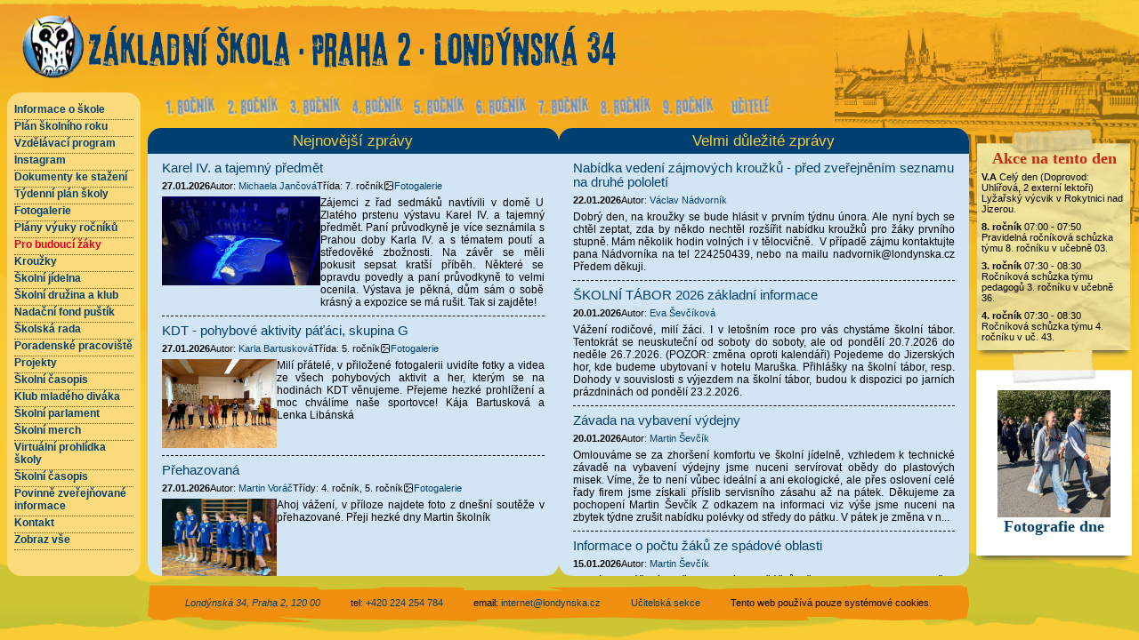

--- FILE ---
content_type: text/html; charset=UTF-8
request_url: https://londynska.cz/
body_size: 14448
content:
<!DOCTYPE html>
<html lang="cs">
<head>
    <meta charset="UTF-8"/>

    <meta name="csrf-token" content="Nx5G0zVk86IwU2B8dUqlLXF4eOTDVSs1OZeamprX">

    <meta name="viewport" content="width=device-width, initial-scale=1"/>
    <meta http-equiv="X-UA-Compatible" content="ie=edge"/>

    <title>Aktuality | Londýnská</title>

    <link rel="shortcut icon" type="image/x-icon" href="https://londynska.cz/favicon.ico"/>

    <link href="/css/style.min.css?id=b4546755b010e8a742cec72bfe7a9afb" rel="stylesheet"/>
</head>
<body class="grid">

<header class="grid__header header">
    <div class="brand">
        <a class="brand__link" href="https://londynska.cz">
            <img alt="Maskot školy - Sova velká" class="brand__image" height="96"
                 src="https://londynska.cz/img/logo_sova.png"/>
            <h1 class="brand__title">
                <img alt="Základní škola, Praha 2, Londýnská 34" class="brand__image brand__image--text" height="64"
                     src="https://londynska.cz/img/logo_text.png"/>
            </h1>
        </a>
    </div>

    <img alt="Dekorativní prvek - budova školy" class="background-image" src="https://londynska.cz/img/londynska_budova.png">
</header>

<nav class="grid__navbar navbar">
    <ul class="navbar__list">
                    <li class="navbar__item">
                <a class="navbar__link" href="https://londynska.cz/?rocnik=1 ">
                    <img alt="1. ročník" class="navbar__link__img" src="https://londynska.cz/img/link/1.png"/>
                    <img alt="1. ročník - podtrženo" class="navbar__link__img"
                         src="https://londynska.cz/img/link/1a.png"/>
                </a>
            </li>
                    <li class="navbar__item">
                <a class="navbar__link" href="https://londynska.cz/?rocnik=2 ">
                    <img alt="2. ročník" class="navbar__link__img" src="https://londynska.cz/img/link/2.png"/>
                    <img alt="2. ročník - podtrženo" class="navbar__link__img"
                         src="https://londynska.cz/img/link/2a.png"/>
                </a>
            </li>
                    <li class="navbar__item">
                <a class="navbar__link" href="https://londynska.cz/?rocnik=3 ">
                    <img alt="3. ročník" class="navbar__link__img" src="https://londynska.cz/img/link/3.png"/>
                    <img alt="3. ročník - podtrženo" class="navbar__link__img"
                         src="https://londynska.cz/img/link/3a.png"/>
                </a>
            </li>
                    <li class="navbar__item">
                <a class="navbar__link" href="https://londynska.cz/?rocnik=4 ">
                    <img alt="4. ročník" class="navbar__link__img" src="https://londynska.cz/img/link/4.png"/>
                    <img alt="4. ročník - podtrženo" class="navbar__link__img"
                         src="https://londynska.cz/img/link/4a.png"/>
                </a>
            </li>
                    <li class="navbar__item">
                <a class="navbar__link" href="https://londynska.cz/?rocnik=5 ">
                    <img alt="5. ročník" class="navbar__link__img" src="https://londynska.cz/img/link/5.png"/>
                    <img alt="5. ročník - podtrženo" class="navbar__link__img"
                         src="https://londynska.cz/img/link/5a.png"/>
                </a>
            </li>
                    <li class="navbar__item">
                <a class="navbar__link" href="https://londynska.cz/?rocnik=6 ">
                    <img alt="6. ročník" class="navbar__link__img" src="https://londynska.cz/img/link/6.png"/>
                    <img alt="6. ročník - podtrženo" class="navbar__link__img"
                         src="https://londynska.cz/img/link/6a.png"/>
                </a>
            </li>
                    <li class="navbar__item">
                <a class="navbar__link" href="https://londynska.cz/?rocnik=7 ">
                    <img alt="7. ročník" class="navbar__link__img" src="https://londynska.cz/img/link/7.png"/>
                    <img alt="7. ročník - podtrženo" class="navbar__link__img"
                         src="https://londynska.cz/img/link/7a.png"/>
                </a>
            </li>
                    <li class="navbar__item">
                <a class="navbar__link" href="https://londynska.cz/?rocnik=8 ">
                    <img alt="8. ročník" class="navbar__link__img" src="https://londynska.cz/img/link/8.png"/>
                    <img alt="8. ročník - podtrženo" class="navbar__link__img"
                         src="https://londynska.cz/img/link/8a.png"/>
                </a>
            </li>
                    <li class="navbar__item">
                <a class="navbar__link" href="https://londynska.cz/?rocnik=9 ">
                    <img alt="9. ročník" class="navbar__link__img" src="https://londynska.cz/img/link/9.png"/>
                    <img alt="9. ročník - podtrženo" class="navbar__link__img"
                         src="https://londynska.cz/img/link/9a.png"/>
                </a>
            </li>
        
        <li class="navbar__item">
            <a class="navbar__link" href="https://londynska.cz/ucitel">
                <img alt="učitelé" class="navbar__link__img" src="https://londynska.cz/img/link/u.png"/>
                <img alt="učitelé - podtrženo" class="navbar__link__img" src="https://londynska.cz/img/link/ua.png"/>
            </a>
        </li>

    </ul>
</nav>


<aside class="grid__left">
    <nav class="sidenav">
        <ul class="sidenav__list">

                            <li class="sidenav__item">
                                                                    <a class="link  link--normal "
                           href="https://londynska.cz/informace-o-skole">Informace o škole</a>
                                        </li>
                            <li class="sidenav__item">
                                                                    <a class="link  link--normal "
                           href="https://londynska.cz/organizace-skolniho-roku">Plán školního roku</a>
                                        </li>
                            <li class="sidenav__item">
                                            <a class="link  link--normal " href="http://www.londynska.cz/storage/upload/svp10.pdf">Vzdělávací program</a>
                                        </li>
                            <li class="sidenav__item">
                                            <a class="link  link--normal " href="https://www.instagram.com/londynska/">Instagram</a>
                                        </li>
                            <li class="sidenav__item">
                                            <a class="link  link--normal " href="https://londynska.cz/dokumenty">Dokumenty ke stažení</a>
                                        </li>
                            <li class="sidenav__item">
                                            <a class="link  link--normal " href="https://londynska.cz/akce">Týdenní plán školy</a>
                                        </li>
                            <li class="sidenav__item">
                                            <a class="link  link--normal " href="https://londynska.cz/fotogalerie">Fotogalerie</a>
                                        </li>
                            <li class="sidenav__item">
                                                                    <a class="link  link--normal "
                           href="https://londynska.cz/plan-vyuky-rocniku">Plány výuky ročníků</a>
                                        </li>
                            <li class="sidenav__item">
                                                                    <a class="link  link--red "
                           href="https://londynska.cz/pro-budouci-zaky">Pro budoucí žáky</a>
                                        </li>
                            <li class="sidenav__item">
                                            <a class="link  link--normal " href="https://londynska.cz/public/nd/krouzky/1krouzky.php">Kroužky</a>
                                        </li>
                            <li class="sidenav__item">
                                                                    <a class="link  link--normal "
                           href="https://londynska.cz/skolni-jidelna">Školní jídelna</a>
                                        </li>
                            <li class="sidenav__item">
                                                                    <a class="link  link--normal "
                           href="https://londynska.cz/skolni-druzina-a-klub">Školní družina a klub</a>
                                        </li>
                            <li class="sidenav__item">
                                            <a class="link  link--normal " href="https://www.pustikpomaha.cz/	">Nadační fond puštík</a>
                                        </li>
                            <li class="sidenav__item">
                                                                    <a class="link  link--normal "
                           href="https://londynska.cz/skolska-rada">Školská rada</a>
                                        </li>
                            <li class="sidenav__item">
                                                                    <a class="link  link--normal "
                           href="https://londynska.cz/poradenske-pracoviste">Poradenské pracoviště</a>
                                        </li>
                            <li class="sidenav__item">
                                                                    <a class="link  link--normal "
                           href="https://londynska.cz/projekty">Projekty</a>
                                        </li>
                            <li class="sidenav__item">
                                                                    <a class="link  link--normal "
                           href="https://londynska.cz/skolni-casopis">Školní časopis</a>
                                        </li>
                            <li class="sidenav__item">
                                                                    <a class="link  link--normal "
                           href="https://londynska.cz/klub-mladeho-divaka">Klub mladého diváka</a>
                                        </li>
                            <li class="sidenav__item">
                                                                    <a class="link  link--normal "
                           href="https://londynska.cz/skolni-parlament">Školní parlament</a>
                                        </li>
                            <li class="sidenav__item">
                                            <a class="link  link--normal " href="https://www.skolnimerch.cz">Školní merch</a>
                                        </li>
                            <li class="sidenav__item">
                                                                    <a class="link  link--normal "
                           href="https://londynska.cz/virtualni-prohlidka-skoly">Virtuální prohlídka školy</a>
                                        </li>
                            <li class="sidenav__item">
                                                                    <a class="link  link--normal "
                           href="https://londynska.cz/skolni-casopis">Školní časopis</a>
                                        </li>
                            <li class="sidenav__item">
                                                                    <a class="link  link--normal "
                           href="https://londynska.cz/povinne-zverejnovane-informace">Povinně zveřejňované informace</a>
                                        </li>
                            <li class="sidenav__item">
                                            <a class="link  link--normal " href="https://londynska.cz/kontakt">Kontakt</a>
                                        </li>
                            <li class="sidenav__item">
                                            <a class="link  link--normal " href="https://www.londynska.cz">Zobraz vše</a>
                                        </li>
                    </ul>
    </nav>
</aside>

<main class="grid__content content">
    <section class="content__item clusterize">

        <h2 class="content__item__head">Nejnovější zprávy</h2>


        <div class="content__wrap scroll-area" id="scrollArea">
            <div class="content__container">

                <div class="content__container content-area" id="contentArea">
                                                                        <article class="article">
    <header class="article__header">
        <h3 class="article__title">
            <a class="article__link"
               href="https://londynska.cz/clanek/karel-iv-a-tajemny-predmet">Karel IV. a tajemný předmět</a>
        </h3>
        <ul class="article__info-list">
            <li class="article__info">
                <time datetime="2026-01-27"
                      style="font-weight: bold">27.01.2026</time>
            </li>
            <li class="article__info">
                                    Autor: <a class="article__link"
                              href="https://londynska.cz/uzivatel/jancova">
                        Michaela Jančová
                    </a>
                            </li>

                            <li class="article__info">
                    Třída:

                                            <span>7. ročník</span>                                    </li>
            

                                                                        <li class="article__info">
                            <a class="article__link article__link--img"
                               href="https://londynska.cz/skryty-odkaz/19297">
                                <img alt="Dva obrázky znázorňující fotogalerii" height="12"
                                     src="https://londynska.cz/vendor/feather/image.svg" width="12"/>
                                Fotogalerie
                            </a>
                        </li>
                                                        </ul>
    </header>

    <div style="display: flex; gap: 8px;">
                    <img src="https://londynska.cz/storage/upload/karel.jpg" height="100"
                 alt="Ilustrační obrázek článku - Karel IV. a tajemný předmět"
                 loading="lazy"/>
        
        <div class="article__content">
                            Zájemci z řad sedmáků navtívili v domě U Zlatého prstenu výstavu Karel IV. a tajemný předmět. Paní průvodkyně je více seznámila s Prahou doby Karla IV. a s tématem poutí a středověké zbožnosti. Na závěr se měli pokusit sepsat kratší příběh. Některé se opravdu povedly a paní průvodkyně to velmi ocenila. Výstava je pěkná, dům sám o sobě krásný a expozice se má rušit. Tak si zajděte! 
                    </div>
    </div>
</article>
                                                    <article class="article">
    <header class="article__header">
        <h3 class="article__title">
            <a class="article__link"
               href="https://londynska.cz/clanek/kdt-pohybove-aktivity-pataci-skupina-g">KDT - pohybové aktivity páťáci, skupina G</a>
        </h3>
        <ul class="article__info-list">
            <li class="article__info">
                <time datetime="2026-01-27"
                      style="font-weight: bold">27.01.2026</time>
            </li>
            <li class="article__info">
                                    Autor: <a class="article__link"
                              href="https://londynska.cz/uzivatel/bartuskova">
                        Karla Bartusková
                    </a>
                            </li>

                            <li class="article__info">
                    Třída:

                                            <span>5. ročník</span>                                    </li>
            

                                                                        <li class="article__info">
                            <a class="article__link article__link--img"
                               href="https://londynska.cz/skryty-odkaz/19296">
                                <img alt="Dva obrázky znázorňující fotogalerii" height="12"
                                     src="https://londynska.cz/vendor/feather/image.svg" width="12"/>
                                Fotogalerie
                            </a>
                        </li>
                                                        </ul>
    </header>

    <div style="display: flex; gap: 8px;">
                    <img src="https://londynska.cz/storage/upload/telocvik.jpg" height="100"
                 alt="Ilustrační obrázek článku - KDT - pohybové aktivity páťáci, skupina G"
                 loading="lazy"/>
        
        <div class="article__content">
                            Milí přátelé,
v přiložené fotogalerii uvidíte fotky a videa ze všech pohybových aktivit a her, kterým se na hodinách KDT věnujeme. Přejeme hezké prohlížení a moc chválíme naše sportovce! Kája Bartusková a Lenka Libánská
                    </div>
    </div>
</article>
                                                    <article class="article">
    <header class="article__header">
        <h3 class="article__title">
            <a class="article__link"
               href="https://londynska.cz/clanek/prehazovana">Přehazovaná</a>
        </h3>
        <ul class="article__info-list">
            <li class="article__info">
                <time datetime="2026-01-27"
                      style="font-weight: bold">27.01.2026</time>
            </li>
            <li class="article__info">
                                    Autor: <a class="article__link"
                              href="https://londynska.cz/uzivatel/vorac">
                        Martin Voráč
                    </a>
                            </li>

                            <li class="article__info">
                    Třídy:

                                            <span>4. ročník</span>,                                             <span>5. ročník</span>                                    </li>
            

                                                                        <li class="article__info">
                            <a class="article__link article__link--img"
                               href="https://londynska.cz/skryty-odkaz/19295">
                                <img alt="Dva obrázky znázorňující fotogalerii" height="12"
                                     src="https://londynska.cz/vendor/feather/image.svg" width="12"/>
                                Fotogalerie
                            </a>
                        </li>
                                                        </ul>
    </header>

    <div style="display: flex; gap: 8px;">
                    <img src="https://londynska.cz/storage/upload/dsc07903.JPG" height="100"
                 alt="Ilustrační obrázek článku - Přehazovaná"
                 loading="lazy"/>
        
        <div class="article__content">
                            Ahoj vážení, v příloze najdete foto z dnešní soutěže v přehazované. Přeji hezké dny Martin školník
                    </div>
    </div>
</article>
                                                    <article class="article">
    <header class="article__header">
        <h3 class="article__title">
            <a class="article__link"
               href="https://londynska.cz/clanek/du-ib-na-stredu-28-1">DÚ I.B - na středu 28. 1.</a>
        </h3>
        <ul class="article__info-list">
            <li class="article__info">
                <time datetime="2026-01-27"
                      style="font-weight: bold">27.01.2026</time>
            </li>
            <li class="article__info">
                                    Autor: <a class="article__link"
                              href="https://londynska.cz/uzivatel/varhulikova">
                        Eva Varhulíková
                    </a>
                            </li>

                            <li class="article__info">
                    Třída:

                                            <span>I.B</span>                                    </li>
            

                                                                                                    <li class="article__info">
                                <a class="article__link article__link--img"
                                   href="https://londynska.cz/storage/upload/rozklad-cisel-678.pdf">
                                    <img alt="Sponka znázorňující přiložený soubor" height="12"
                                         src="https://londynska.cz/vendor/feather/paperclip.svg"
                                         width="12"/>
                                    Příloha
                                </a>
                            </li>
                                                                                </ul>
    </header>

    <div style="display: flex; gap: 8px;">
        
        <div class="article__content">
                            Dnes mají děti dokončit rozklady čísel 6, 7, 8 na pracovním listě a vytvářet k nim příklady. Někteří si domů vzali žetonky, aby si mohli rozklady vyzkoušet prakticky. Kdo má hotovo procvičuje pamětné počítání v oboru 0 - 8. 
Ať se daří.
                    </div>
    </div>
</article>
                                                    <article class="article">
    <header class="article__header">
        <h3 class="article__title">
            <a class="article__link"
               href="https://londynska.cz/clanek/du-ia-na-stredu-28-1">DÚ I.A na STŘEDU 28. 1.</a>
        </h3>
        <ul class="article__info-list">
            <li class="article__info">
                <time datetime="2026-01-27"
                      style="font-weight: bold">27.01.2026</time>
            </li>
            <li class="article__info">
                                    Autor: <a class="article__link"
                              href="https://londynska.cz/uzivatel/Jahnova">
                        Vendula Jahnová
                    </a>
                            </li>

                            <li class="article__info">
                    Třída:

                                            <span>I.A</span>                                    </li>
            

                                                                                                    <li class="article__info">
                                <a class="article__link article__link--img"
                                   href="https://londynska.cz/storage/upload/du-pismena.pdf">
                                    <img alt="Sponka znázorňující přiložený soubor" height="12"
                                         src="https://londynska.cz/vendor/feather/paperclip.svg"
                                         width="12"/>
                                    Příloha
                                </a>
                            </li>
                                                                                </ul>
    </header>

    <div style="display: flex; gap: 8px;">
        
        <div class="article__content">
                            Krásný den, děti mají úkol v učebnici PÍSMENA. Na straně 37 nahoře si děti přečtou slova, která obsahují AU, EU, OU a opíší je. Ve spodní části stránky doplní vedle obrázků do rámečků chybějící písmena. Ať se daří! Vendy 
                    </div>
    </div>
</article>
                                                    <article class="article">
    <header class="article__header">
        <h3 class="article__title">
            <a class="article__link"
               href="https://londynska.cz/clanek/du-ic-na-stredu-28-1">DÚ I.C (na středu 28. 1.)</a>
        </h3>
        <ul class="article__info-list">
            <li class="article__info">
                <time datetime="2026-01-27"
                      style="font-weight: bold">27.01.2026</time>
            </li>
            <li class="article__info">
                                    Autor: <a class="article__link"
                              href="https://londynska.cz/uzivatel/jirsova">
                        Emma Jirsová
                    </a>
                            </li>

                            <li class="article__info">
                    Třída:

                                            <span>I.C</span>                                    </li>
            

                    </ul>
    </header>

    <div style="display: flex; gap: 8px;">
        
        <div class="article__content">
                            Dobrý den,
dnes je za domácí úkol druhá strana pracovního listu s číslem 10. V prvním cvičení je za úkol dokreslit do každého řádku správný počet obrázků tak, aby jich bylo 10 (řádky vedle sebe spolu nesouvisí). V druhém cvičení dokreslujeme puntíky do pytlíčků tak, aby jich v každém pytlíčku bylo 10. 
Držím palečky.
Emma
                    </div>
    </div>
</article>
                                                    <article class="article">
    <header class="article__header">
        <h3 class="article__title">
            <a class="article__link"
               href="https://londynska.cz/clanek/koralkovani-na-lodynske-fotogalerie">Korálkování na Lodýnské - fotogalerie</a>
        </h3>
        <ul class="article__info-list">
            <li class="article__info">
                <time datetime="2026-01-26"
                      style="font-weight: bold">26.01.2026</time>
            </li>
            <li class="article__info">
                                    Autor: <a class="article__link"
                              href="https://londynska.cz/uzivatel/bartuskova">
                        Karla Bartusková
                    </a>
                            </li>

                            <li class="article__info">
                    Třídy:

                                            <span>1. ročník</span>,                                             <span>2. ročník</span>,                                             <span>3. ročník</span>,                                             <span>4. ročník</span>,                                             <span>5. ročník</span>,                                             <span>6. ročník</span>,                                             <span>7. ročník</span>,                                             <span>8. ročník</span>                                    </li>
            

                                                                        <li class="article__info">
                            <a class="article__link article__link--img"
                               href="https://londynska.cz/skryty-odkaz/19298">
                                <img alt="Dva obrázky znázorňující fotogalerii" height="12"
                                     src="https://londynska.cz/vendor/feather/image.svg" width="12"/>
                                Fotogalerie
                            </a>
                        </li>
                                                        </ul>
    </header>

    <div style="display: flex; gap: 8px;">
                    <img src="https://londynska.cz/storage/upload/1769462249_koralky.jpg" height="100"
                 alt="Ilustrační obrázek článku - Korálkování na Lodýnské - fotogalerie"
                 loading="lazy"/>
        
        <div class="article__content">
                            Milí korálkáři,
připomínám, že kroužky v 1. pololetí jsou až do pátku 6.2., tak si ještě vyrobíte dostatek korálkových dárečků. V naší fotogalerii najdete inspiraci. Věřím, že se s vámi uvidím i ve druhém pololetí a srdečně zvu další fanoušky korálkování. Kája Bartusková
                    </div>
    </div>
</article>
                                                    <article class="article">
    <header class="article__header">
        <h3 class="article__title">
            <a class="article__link"
               href="https://londynska.cz/clanek/jidelnicek-22-62">Jídelníček 2.2. - 6.2.</a>
        </h3>
        <ul class="article__info-list">
            <li class="article__info">
                <time datetime="2026-01-26"
                      style="font-weight: bold">26.01.2026</time>
            </li>
            <li class="article__info">
                                    Autor: <a class="article__link"
                              href="https://londynska.cz/uzivatel/jidelna">
                        Stanislava Benešová
                    </a>
                            </li>

            

                                                                                                    <li class="article__info">
                                <a class="article__link article__link--img"
                                   href="https://londynska.cz/storage/upload/1769425670_jidelnicek-2.PDF">
                                    <img alt="Sponka znázorňující přiložený soubor" height="12"
                                         src="https://londynska.cz/vendor/feather/paperclip.svg"
                                         width="12"/>
                                    Příloha
                                </a>
                            </li>
                                                                                </ul>
    </header>

    <div style="display: flex; gap: 8px;">
        
        <div class="article__content">
                            
                    </div>
    </div>
</article>
                                                    <article class="article">
    <header class="article__header">
        <h3 class="article__title">
            <a class="article__link"
               href="https://londynska.cz/clanek/du-ia-na-utery-27-1">DÚ I.A na ÚTERÝ 27. 1.</a>
        </h3>
        <ul class="article__info-list">
            <li class="article__info">
                <time datetime="2026-01-26"
                      style="font-weight: bold">26.01.2026</time>
            </li>
            <li class="article__info">
                                    Autor: <a class="article__link"
                              href="https://londynska.cz/uzivatel/Jahnova">
                        Vendula Jahnová
                    </a>
                            </li>

                            <li class="article__info">
                    Třída:

                                            <span>I.A</span>                                    </li>
            

                    </ul>
    </header>

    <div style="display: flex; gap: 8px;">
        
        <div class="article__content">
                            Krásný den, děti mají úkol v učebnici MATEMATIKA. Vypracují cvičení 2 na stranách 56, 57 a 58. Některé děti mají za úkol také pracovní list s rozklady, který nemají dodělaný. Držím palce! Vendy 
                    </div>
    </div>
</article>
                                                    <article class="article">
    <header class="article__header">
        <h3 class="article__title">
            <a class="article__link"
               href="https://londynska.cz/clanek/du-ic-na-utery-27-1">DÚ I.C (na úterý 27. 1.)</a>
        </h3>
        <ul class="article__info-list">
            <li class="article__info">
                <time datetime="2026-01-26"
                      style="font-weight: bold">26.01.2026</time>
            </li>
            <li class="article__info">
                                    Autor: <a class="article__link"
                              href="https://londynska.cz/uzivatel/jirsova">
                        Emma Jirsová
                    </a>
                            </li>

                            <li class="article__info">
                    Třída:

                                            <span>I.C</span>                                    </li>
            

                    </ul>
    </header>

    <div style="display: flex; gap: 8px;">
        
        <div class="article__content">
                            Dobrý den,
dnes je za domácí úkol pracovní list na doplňování čísel do číselné osy. Udělejte obě strany.
Ať se daří.
Emma
                    </div>
    </div>
</article>
                                                    <article class="article">
    <header class="article__header">
        <h3 class="article__title">
            <a class="article__link"
               href="https://londynska.cz/clanek/dejepisne-zemepisne-praktikum">Dějepisně-zeměpisné praktikum</a>
        </h3>
        <ul class="article__info-list">
            <li class="article__info">
                <time datetime="2026-01-24"
                      style="font-weight: bold">24.01.2026</time>
            </li>
            <li class="article__info">
                                    Autor: <a class="article__link"
                              href="https://londynska.cz/uzivatel/bartuskova">
                        Karla Bartusková
                    </a>
                            </li>

                            <li class="article__info">
                    Třída:

                                            <span>5. ročník</span>                                    </li>
            

                                                                        <li class="article__info">
                            <a class="article__link article__link--img"
                               href="https://londynska.cz/skryty-odkaz/19286">
                                <img alt="Dva obrázky znázorňující fotogalerii" height="12"
                                     src="https://londynska.cz/vendor/feather/image.svg" width="12"/>
                                Fotogalerie
                            </a>
                        </li>
                                                        </ul>
    </header>

    <div style="display: flex; gap: 8px;">
                    <img src="https://londynska.cz/storage/upload/dzp5.jpg" height="100"
                 alt="Ilustrační obrázek článku - Dějepisně-zeměpisné praktikum"
                 loading="lazy"/>
        
        <div class="article__content">
                            Milí přátelé,
v tomto pololetí jsme se na Dějepisně-zeměpisném praktiku věnovali osobnostem naší historie a poznávání zemí Evropy. Už víme, jaký význam měli pro naše dějiny např. Karel Havlíček Borovský, Matěj Václav Kramerius či Božena Němcová. Vyprávěli jsme si o krásách evropského kontinentu, o městech Itálie nebo Francie. Více uvidíte v naší fotogalerii. Páťáci a Kája Bartusková
                    </div>
    </div>
</article>
                                                    <article class="article">
    <header class="article__header">
        <h3 class="article__title">
            <a class="article__link"
               href="https://londynska.cz/clanek/sportovky-5rocnik-fotogalerie">Sportovky 5.ročník - fotogalerie</a>
        </h3>
        <ul class="article__info-list">
            <li class="article__info">
                <time datetime="2026-01-24"
                      style="font-weight: bold">24.01.2026</time>
            </li>
            <li class="article__info">
                                    Autor: <a class="article__link"
                              href="https://londynska.cz/uzivatel/bartuskova">
                        Karla Bartusková
                    </a>
                            </li>

                            <li class="article__info">
                    Třída:

                                            <span>5. ročník</span>                                    </li>
            

                                                                        <li class="article__info">
                            <a class="article__link article__link--img"
                               href="https://londynska.cz/skryty-odkaz/19284">
                                <img alt="Dva obrázky znázorňující fotogalerii" height="12"
                                     src="https://londynska.cz/vendor/feather/image.svg" width="12"/>
                                Fotogalerie
                            </a>
                        </li>
                                                        </ul>
    </header>

    <div style="display: flex; gap: 8px;">
                    <img src="https://londynska.cz/storage/upload/1769276302_sportovky.jpg" height="100"
                 alt="Ilustrační obrázek článku - Sportovky 5.ročník - fotogalerie"
                 loading="lazy"/>
        
        <div class="article__content">
                            Milí přátelé,
v přiložené fotogalerii najdete obrázky a videa z našeho sportovního kroužku. Přejeme hezké prohlížení Kája Bartusková a páťáci
                    </div>
    </div>
</article>
                                                    <article class="article">
    <header class="article__header">
        <h3 class="article__title">
            <a class="article__link"
               href="https://londynska.cz/clanek/du-ib-na-patek-23-1">DÚ I.B - na pátek 23. 1.</a>
        </h3>
        <ul class="article__info-list">
            <li class="article__info">
                <time datetime="2026-01-22"
                      style="font-weight: bold">22.01.2026</time>
            </li>
            <li class="article__info">
                                    Autor: <a class="article__link"
                              href="https://londynska.cz/uzivatel/varhulikova">
                        Eva Varhulíková
                    </a>
                            </li>

                            <li class="article__info">
                    Třída:

                                            <span>I.B</span>                                    </li>
            

                    </ul>
    </header>

    <div style="display: flex; gap: 8px;">
        
        <div class="article__content">
                            Hezký den,
dnešní úkol najdete v pracovním sešitě MATEMATIKA II. na str. 52/ cv. 3 a na str. 54/ cv. 2, 3.
Přeji hodně zábavy
Eva
                    </div>
    </div>
</article>
                                                    <article class="article">
    <header class="article__header">
        <h3 class="article__title">
            <a class="article__link"
               href="https://londynska.cz/clanek/du-ia-na-patek-23-1">DÚ I.A na PÁTEK 23. 1.</a>
        </h3>
        <ul class="article__info-list">
            <li class="article__info">
                <time datetime="2026-01-22"
                      style="font-weight: bold">22.01.2026</time>
            </li>
            <li class="article__info">
                                    Autor: <a class="article__link"
                              href="https://londynska.cz/uzivatel/Jahnova">
                        Vendula Jahnová
                    </a>
                            </li>

                            <li class="article__info">
                    Třída:

                                            <span>I.A</span>                                    </li>
            

                    </ul>
    </header>

    <div style="display: flex; gap: 8px;">
        
        <div class="article__content">
                            Krásný den, děti mají úkol v učebnici MATEMATIKA. Na straně 55 cvičení 1, 2 a 3. Dobrovolně si děti mohou se sourozencem/rodičem zahrát hru Sova, kteour jsme společně hráli (cvičení 4). Držím palce! Vendy 
                    </div>
    </div>
</article>
                                                    <article class="article">
    <header class="article__header">
        <h3 class="article__title">
            <a class="article__link"
               href="https://londynska.cz/clanek/du-ic-na-patek-23-1">DÚ I.C (na pátek 23. 1.)</a>
        </h3>
        <ul class="article__info-list">
            <li class="article__info">
                <time datetime="2026-01-22"
                      style="font-weight: bold">22.01.2026</time>
            </li>
            <li class="article__info">
                                    Autor: <a class="article__link"
                              href="https://londynska.cz/uzivatel/jirsova">
                        Emma Jirsová
                    </a>
                            </li>

                            <li class="article__info">
                    Třída:

                                            <span>I.C</span>                                    </li>
            

                    </ul>
    </header>

    <div style="display: flex; gap: 8px;">
        
        <div class="article__content">
                            Dobrý den,
dnešním domácím úkolem je dodělat pracovní list zaměřený na čísla 6, 7 a 8 (rozklady, sčítání a odčítání). K počítání můžete doma využít třeba těstovinky, korálky, bonbóny,... Kdo stihl dodělat celý pracovní list během hodiny, nemá domácí úkol žádný. Nikdo prosím nedělejte druhou stranu, kde jsou čísla 9 a 10.
Držím palce.
Emma
                    </div>
    </div>
</article>
                                                    <article class="article">
    <header class="article__header">
        <h3 class="article__title">
            <a class="article__link"
               href="https://londynska.cz/clanek/poznavaci-zajezd-do-normandie">Poznávací zájezd do NORMANDIE</a>
        </h3>
        <ul class="article__info-list">
            <li class="article__info">
                <time datetime="2026-01-21"
                      style="font-weight: bold">21.01.2026</time>
            </li>
            <li class="article__info">
                                    Autor: <a class="article__link"
                              href="https://londynska.cz/uzivatel/chalus">
                        Jan Chaluš
                    </a>
                            </li>

                            <li class="article__info">
                    Třídy:

                                            <span>6. ročník</span>,                                             <span>7. ročník</span>,                                             <span>8. ročník</span>                                    </li>
            

                                                                                                    <li class="article__info">
                                <a class="article__link article__link--img"
                                   href="https://londynska.cz/storage/upload/1769032838_letak-2.pdf">
                                    <img alt="Sponka znázorňující přiložený soubor" height="12"
                                         src="https://londynska.cz/vendor/feather/paperclip.svg"
                                         width="12"/>
                                    Příloha
                                </a>
                            </li>
                                                                                                                                    <li class="article__info">
                                <a class="article__link article__link--img"
                                   href="https://londynska.cz/storage/upload/prihlaska.pdf">
                                    <img alt="Sponka znázorňující přiložený soubor" height="12"
                                         src="https://londynska.cz/vendor/feather/paperclip.svg"
                                         width="12"/>
                                    Příloha
                                </a>
                            </li>
                                                                                </ul>
    </header>

    <div style="display: flex; gap: 8px;">
                    <img src="https://londynska.cz/storage/upload/jpg.jpg" height="100"
                 alt="Ilustrační obrázek článku - Poznávací zájezd do NORMANDIE"
                 loading="lazy"/>
        
        <div class="article__content">
                            Milí žáci, v příštím školním roce pro vás plánujeme poznávací zájezd do francouzské oblasti - Normandie. Zájezd plánujeme pro BUDOUCÍ 7., 8. a 9. ročníky, kapacita zájezdu bude s ohledem na místa v autobuse cca 40 míst. S podrobnými informacemi vás ve třídách obejdeme do konce tohoto týdne, veškeré aktuálně potřebné informace ale zároveň přidáváme jako přílohy této zprávy.
V případě dotazů se na nás neváhejte obrátit, sídlíme v mediatéce na pa...
                    </div>
    </div>
</article>
                                                    <article class="article">
    <header class="article__header">
        <h3 class="article__title">
            <a class="article__link"
               href="https://londynska.cz/clanek/zadost-o-prijeti-do-prvni-tridy">Žádost o přijetí do první třídy</a>
        </h3>
        <ul class="article__info-list">
            <li class="article__info">
                <time datetime="2026-01-21"
                      style="font-weight: bold">21.01.2026</time>
            </li>
            <li class="article__info">
                                    Autor: <a class="article__link"
                              href="https://londynska.cz/uzivatel/nadvornik">
                        Václav Nádvorník
                    </a>
                            </li>

            

                                                                                                    <li class="article__info">
                                <a class="article__link article__link--img"
                                   href="https://londynska.cz/storage/upload/zadostoprijeti2026.pdf">
                                    <img alt="Sponka znázorňující přiložený soubor" height="12"
                                         src="https://londynska.cz/vendor/feather/paperclip.svg"
                                         width="12"/>
                                    Příloha
                                </a>
                            </li>
                                                                                </ul>
    </header>

    <div style="display: flex; gap: 8px;">
        
        <div class="article__content">
                            Dobrý den,
v přiloženém souboru najdete formulář žádosti o přijetí do prvního ročníku na naší škole. Tuto žádost si prosím stáhněte, ideálně v počítači (acrobat reader) vyplňte, vytiskněte a přineste k zápisu. Prosíme NEPOSÍLEJTE ji dříve e-mailem ani datovou schránkou. Je nutné ji dodat přesně v den zápisu.
Jesltiže vám nepůjde je na počítači vyplnit, pak prosíme o velmi čitelné vyplnění ručně. Žádosti o přijetí budou v den zápisu také k dis...
                    </div>
    </div>
</article>
                                                    <article class="article">
    <header class="article__header">
        <h3 class="article__title">
            <a class="article__link"
               href="https://londynska.cz/clanek/jidelnicek-261-291">Jídelníček 26.1. - 29.1.</a>
        </h3>
        <ul class="article__info-list">
            <li class="article__info">
                <time datetime="2026-01-21"
                      style="font-weight: bold">21.01.2026</time>
            </li>
            <li class="article__info">
                                    Autor: <a class="article__link"
                              href="https://londynska.cz/uzivatel/jidelna">
                        Stanislava Benešová
                    </a>
                            </li>

            

                                                                                                    <li class="article__info">
                                <a class="article__link article__link--img"
                                   href="https://londynska.cz/storage/upload/1768999655_jidelnicek-2.PDF">
                                    <img alt="Sponka znázorňující přiložený soubor" height="12"
                                         src="https://londynska.cz/vendor/feather/paperclip.svg"
                                         width="12"/>
                                    Příloha
                                </a>
                            </li>
                                                                                </ul>
    </header>

    <div style="display: flex; gap: 8px;">
        
        <div class="article__content">
                            
                    </div>
    </div>
</article>
                                                    <article class="article">
    <header class="article__header">
        <h3 class="article__title">
            <a class="article__link"
               href="https://londynska.cz/clanek/du-ib-na-stredu-22-1">DÚ I.B -  na středu 22. 1.</a>
        </h3>
        <ul class="article__info-list">
            <li class="article__info">
                <time datetime="2026-01-21"
                      style="font-weight: bold">21.01.2026</time>
            </li>
            <li class="article__info">
                                    Autor: <a class="article__link"
                              href="https://londynska.cz/uzivatel/varhulikova">
                        Eva Varhulíková
                    </a>
                            </li>

                            <li class="article__info">
                    Třída:

                                            <span>I.B</span>                                    </li>
            

                    </ul>
    </header>

    <div style="display: flex; gap: 8px;">
        
        <div class="article__content">
                            Hezký den,
dnes jsme se naučili číst skupiny hlásek BĚ, PĚ, VĚ, MĚ (hláskujeme [bje, pje, vje, mňe]). V rámci úkolu v sešitě PÍSMENA na str. 36 mají děti přečíst a opsat 4 slova s těmito slabikami. Věnujte pozornost i vhodnému sezení, správnému úchopu ořezané tužky, lehké ručce. 
Ať se daří
Eva
 
                    </div>
    </div>
</article>
                                                    <article class="article">
    <header class="article__header">
        <h3 class="article__title">
            <a class="article__link"
               href="https://londynska.cz/clanek/du-ia-na-ctvrtek-21-1">DÚ I.A na ČTVRTEK 22. 1.</a>
        </h3>
        <ul class="article__info-list">
            <li class="article__info">
                <time datetime="2026-01-21"
                      style="font-weight: bold">21.01.2026</time>
            </li>
            <li class="article__info">
                                    Autor: <a class="article__link"
                              href="https://londynska.cz/uzivatel/Jahnova">
                        Vendula Jahnová
                    </a>
                            </li>

                            <li class="article__info">
                    Třída:

                                            <span>I.A</span>                                    </li>
            

                    </ul>
    </header>

    <div style="display: flex; gap: 8px;">
        
        <div class="article__content">
                            Krásný den, děti mají úkol v učebnici PÍSMENA. Na straně 56 (písmeno D) doplní do rámečků slova podle obrázků. Děti si pomohou robotováním. V každém okénku je jedno písmeno. Do řádku dole napíší slovo, které obsahuje písmeno D. Na straně 57 si doplní jedno slovo s písmenem Ď. Držím palce! Vendy 
                    </div>
    </div>
</article>
                                                    <article class="article">
    <header class="article__header">
        <h3 class="article__title">
            <a class="article__link"
               href="https://londynska.cz/clanek/du-ic-na-ctvrtek-22-1">DÚ I.C (na čtvrtek 22. 1.)</a>
        </h3>
        <ul class="article__info-list">
            <li class="article__info">
                <time datetime="2026-01-21"
                      style="font-weight: bold">21.01.2026</time>
            </li>
            <li class="article__info">
                                    Autor: <a class="article__link"
                              href="https://londynska.cz/uzivatel/jirsova">
                        Emma Jirsová
                    </a>
                            </li>

                            <li class="article__info">
                    Třída:

                                            <span>I.C</span>                                    </li>
            

                    </ul>
    </header>

    <div style="display: flex; gap: 8px;">
        
        <div class="article__content">
                            Dobrý den,
dnes je domácí úkol v Písmenech na straně 34. Za úkol je k malým písmenům napsat velká tiskací písmena. Pozor na řádek, tvar, správné sezení a úchop. Kdyby si někdo nevěděl rady, může prolistovat Písmena a najít tam nápovědu (v rámečku u velkého písmena je vždy malé písmeno).
Držím palce.
Emma
                    </div>
    </div>
</article>
                                                    <article class="article">
    <header class="article__header">
        <h3 class="article__title">
            <a class="article__link"
               href="https://londynska.cz/clanek/du-ib-na-stredu-21-1">DÚ I.B - na středu 21. 1.</a>
        </h3>
        <ul class="article__info-list">
            <li class="article__info">
                <time datetime="2026-01-20"
                      style="font-weight: bold">20.01.2026</time>
            </li>
            <li class="article__info">
                                    Autor: <a class="article__link"
                              href="https://londynska.cz/uzivatel/varhulikova">
                        Eva Varhulíková
                    </a>
                            </li>

                            <li class="article__info">
                    Třída:

                                            <span>I.B</span>                                    </li>
            

                    </ul>
    </header>

    <div style="display: flex; gap: 8px;">
        
        <div class="article__content">
                            Tentokrát je domácí úkol v sešitě MATEMATIKA II. na str. 53/ cv. 1 (pyramidky) a 4 (doplňování znamének + - do příkladů). 
Ať se daří
Eva
                    </div>
    </div>
</article>
                                                    <article class="article">
    <header class="article__header">
        <h3 class="article__title">
            <a class="article__link"
               href="https://londynska.cz/clanek/oznameni-o-zmene-alergenu-a-jidelnicku">Oznámení o změně alergenů a jídelníčku</a>
        </h3>
        <ul class="article__info-list">
            <li class="article__info">
                <time datetime="2026-01-20"
                      style="font-weight: bold">20.01.2026</time>
            </li>
            <li class="article__info">
                                    Autor: <a class="article__link"
                              href="https://londynska.cz/uzivatel/jidelna">
                        Stanislava Benešová
                    </a>
                            </li>

            

                                                                                                    <li class="article__info">
                                <a class="article__link article__link--img"
                                   href="https://londynska.cz/storage/upload/1768910899_jidelnicek-2.PDF">
                                    <img alt="Sponka znázorňující přiložený soubor" height="12"
                                         src="https://londynska.cz/vendor/feather/paperclip.svg"
                                         width="12"/>
                                    Příloha
                                </a>
                            </li>
                                                                                </ul>
    </header>

    <div style="display: flex; gap: 8px;">
        
        <div class="article__content">
                            Z odkazem na informaci viz výše jsme nuceni na zbytek týdne zrušit nabídku polévky od středy do pátku. V pátek je změna v nabídce č. 1 a to smažené rybí filé. Obě nabídky obsahují lepek. Prosím, aby jste případnou odhlášku provedli včas t.j.: ve čtvrtek do 14:00. Děkujeme za pochopení Benešová Stanislava
                    </div>
    </div>
</article>
                                                    <article class="article">
    <header class="article__header">
        <h3 class="article__title">
            <a class="article__link"
               href="https://londynska.cz/clanek/du-ic-na-stredu-21-1">DÚ I.C (na středu 21. 1.)</a>
        </h3>
        <ul class="article__info-list">
            <li class="article__info">
                <time datetime="2026-01-20"
                      style="font-weight: bold">20.01.2026</time>
            </li>
            <li class="article__info">
                                    Autor: <a class="article__link"
                              href="https://londynska.cz/uzivatel/jirsova">
                        Emma Jirsová
                    </a>
                            </li>

                            <li class="article__info">
                    Třída:

                                            <span>I.C</span>                                    </li>
            

                    </ul>
    </header>

    <div style="display: flex; gap: 8px;">
        
        <div class="article__content">
                            Dobrý den,
dnes je domácí úkol v učebnici Matematika 1 II. díl. Za úkol jsou tři cvičení. První je cvičení 3 na straně 55. Za úkol je spravedlivě rozdělit figurky a zapsat počet číslem. Další úkol je cvičení 2 na straně 56 (nakreslit správný počet modrých/červených kruhů/čtverců podle tabulky). Poslední úkol je cvičení 2 na straně 57, vybarvování podle rytmu.
Držím palce!
Emma
                    </div>
    </div>
</article>
                                                    <article class="article">
    <header class="article__header">
        <h3 class="article__title">
            <a class="article__link"
               href="https://londynska.cz/clanek/du-ia-na-stredu-21-1">DÚ I.A na STŘEDU 21. 1.</a>
        </h3>
        <ul class="article__info-list">
            <li class="article__info">
                <time datetime="2026-01-20"
                      style="font-weight: bold">20.01.2026</time>
            </li>
            <li class="article__info">
                                    Autor: <a class="article__link"
                              href="https://londynska.cz/uzivatel/Jahnova">
                        Vendula Jahnová
                    </a>
                            </li>

                            <li class="article__info">
                    Třída:

                                            <span>I.A</span>                                    </li>
            

                    </ul>
    </header>

    <div style="display: flex; gap: 8px;">
        
        <div class="article__content">
                            Krásný den, děti mají úkol v učebnici UVOLŇOVACÍ CVIKY. Na stranách 26 a 27 si procvičí dolní zátrh. V učebnici mají založený pracovní list, kde jsme tento psací prvek už trénovali. Na straně 27 vynechají poslední řádek s kličkou. Držím palce! Vendy
                    </div>
    </div>
</article>
                                                    <article class="article">
    <header class="article__header">
        <h3 class="article__title">
            <a class="article__link"
               href="https://londynska.cz/clanek/plan-cinnosti-1768893329">Plán činnosti od 19. 01. 2026 do 29. 01. 2026. pro 8. ročník</a>
        </h3>
        <ul class="article__info-list">
            <li class="article__info">
                <time datetime="2026-01-20"
                      style="font-weight: bold">20.01.2026</time>
            </li>
            <li class="article__info">
                                    Autor: <a class="article__link"
                              href="https://londynska.cz/uzivatel/polivkova">
                        Eliška Polívková
                    </a>
                            </li>

                            <li class="article__info">
                    Třída:

                                            <span>8. ročník</span>                                    </li>
            

                                                                        <li class="article__info">
                            <a class="article__link article__link--img"
                               href="https://londynska.cz/plan-vyuky/1810">
                                <img alt="Otevřená knížka znázorňující plán výuky" height="12"
                                     src="https://londynska.cz/vendor/feather/book-open.svg" width="12"/>
                                Plán výuky
                            </a>
                        </li>
                                                        </ul>
    </header>

    <div style="display: flex; gap: 8px;">
        
        <div class="article__content">
                            V přiloženém souboru najdete plán činnosti na období od 19. 01. 2026 do 29. 01. 2026. pro 8. ročník
                    </div>
    </div>
</article>
                                                    <article class="article">
    <header class="article__header">
        <h3 class="article__title">
            <a class="article__link"
               href="https://londynska.cz/clanek/plan-cinnosti-1768858051">Plán činnosti od 19. 01. 2026 do 29. 01. 2026. pro 7. ročník</a>
        </h3>
        <ul class="article__info-list">
            <li class="article__info">
                <time datetime="2026-01-19"
                      style="font-weight: bold">19.01.2026</time>
            </li>
            <li class="article__info">
                                    Autor: <a class="article__link"
                              href="https://londynska.cz/uzivatel/chalus">
                        Jan Chaluš
                    </a>
                            </li>

                            <li class="article__info">
                    Třída:

                                            <span>7. ročník</span>                                    </li>
            

                                                                        <li class="article__info">
                            <a class="article__link article__link--img"
                               href="https://londynska.cz/plan-vyuky/1809">
                                <img alt="Otevřená knížka znázorňující plán výuky" height="12"
                                     src="https://londynska.cz/vendor/feather/book-open.svg" width="12"/>
                                Plán výuky
                            </a>
                        </li>
                                                        </ul>
    </header>

    <div style="display: flex; gap: 8px;">
        
        <div class="article__content">
                            V přiloženém souboru najdete plán činnosti na období od 19. 01. 2026 do 29. 01. 2026. pro 7. ročník
                    </div>
    </div>
</article>
                                                    <article class="article">
    <header class="article__header">
        <h3 class="article__title">
            <a class="article__link"
               href="https://londynska.cz/clanek/du-ib-na-utery-20-1">DÚ I.B - na úterý 20. 1.</a>
        </h3>
        <ul class="article__info-list">
            <li class="article__info">
                <time datetime="2026-01-19"
                      style="font-weight: bold">19.01.2026</time>
            </li>
            <li class="article__info">
                                    Autor: <a class="article__link"
                              href="https://londynska.cz/uzivatel/varhulikova">
                        Eva Varhulíková
                    </a>
                            </li>

                            <li class="article__info">
                    Třída:

                                            <span>I.B</span>                                    </li>
            

                                                                                                    <li class="article__info">
                                <a class="article__link article__link--img"
                                   href="https://londynska.cz/storage/upload/d-t-n.pdf">
                                    <img alt="Sponka znázorňující přiložený soubor" height="12"
                                         src="https://londynska.cz/vendor/feather/paperclip.svg"
                                         width="12"/>
                                    Příloha
                                </a>
                            </li>
                                                                                </ul>
    </header>

    <div style="display: flex; gap: 8px;">
        
        <div class="article__content">
                            Do úterka mají děti doplnit slova s Ď, Ť, Ň do mřížek pod obrázky (pracovní list mají založený v zelených deskách). Slova, která jim dělají potíže, si mohou označit.
Držím palce
Eva
                    </div>
    </div>
</article>
                                                    <article class="article">
    <header class="article__header">
        <h3 class="article__title">
            <a class="article__link"
               href="https://londynska.cz/clanek/plan-cinnosti-1768821101">Plán činnosti od 19. 01. 2026 do 29. 01. 2026. pro 6. ročník</a>
        </h3>
        <ul class="article__info-list">
            <li class="article__info">
                <time datetime="2026-01-19"
                      style="font-weight: bold">19.01.2026</time>
            </li>
            <li class="article__info">
                                    Autor: <a class="article__link"
                              href="https://londynska.cz/uzivatel/nadvornikova">
                        Veronika Nádvorníková
                    </a>
                            </li>

                            <li class="article__info">
                    Třída:

                                            <span>6. ročník</span>                                    </li>
            

                                                                        <li class="article__info">
                            <a class="article__link article__link--img"
                               href="https://londynska.cz/plan-vyuky/1808">
                                <img alt="Otevřená knížka znázorňující plán výuky" height="12"
                                     src="https://londynska.cz/vendor/feather/book-open.svg" width="12"/>
                                Plán výuky
                            </a>
                        </li>
                                                        </ul>
    </header>

    <div style="display: flex; gap: 8px;">
        
        <div class="article__content">
                            V přiloženém souboru najdete plán činnosti na období od 19. 01. 2026 do 29. 01. 2026. pro 6. ročník
                    </div>
    </div>
</article>
                                                    <article class="article">
    <header class="article__header">
        <h3 class="article__title">
            <a class="article__link"
               href="https://londynska.cz/clanek/du-ia-na-utery-20-1">DÚ I.A na ÚTERÝ 20. 1.</a>
        </h3>
        <ul class="article__info-list">
            <li class="article__info">
                <time datetime="2026-01-19"
                      style="font-weight: bold">19.01.2026</time>
            </li>
            <li class="article__info">
                                    Autor: <a class="article__link"
                              href="https://londynska.cz/uzivatel/Jahnova">
                        Vendula Jahnová
                    </a>
                            </li>

                            <li class="article__info">
                    Třída:

                                            <span>I.A</span>                                    </li>
            

                    </ul>
    </header>

    <div style="display: flex; gap: 8px;">
        
        <div class="article__content">
                            Krásný den, děti mají úkol v učebnici MATEMATIKA. Na straně 50 cvičení 1 a na straně 51 cvičení 3, 4. Držím palce! Vendy 
                    </div>
    </div>
</article>
                                                    <article class="article">
    <header class="article__header">
        <h3 class="article__title">
            <a class="article__link"
               href="https://londynska.cz/clanek/plan-cinnosti-od-19-01-2026-do-29-01-2026-pro-3-rocnik">Plán činnosti od 19. 01. 2026 do 29. 01. 2026. pro 3. ročník</a>
        </h3>
        <ul class="article__info-list">
            <li class="article__info">
                <time datetime="2026-01-19"
                      style="font-weight: bold">19.01.2026</time>
            </li>
            <li class="article__info">
                                    Autor: <a class="article__link"
                              href="https://londynska.cz/uzivatel/lempochnerova">
                        Magdalena Lempochnerová
                    </a>
                            </li>

                            <li class="article__info">
                    Třída:

                                            <span>3. ročník</span>                                    </li>
            

                                                                                                    <li class="article__info">
                                <a class="article__link article__link--img"
                                   href="https://londynska.cz/storage/upload/plan-cinnosti-od-19-01-2026-do-29-01-2026-pro-3-rocnik.xlsx">
                                    <img alt="Sponka znázorňující přiložený soubor" height="12"
                                         src="https://londynska.cz/vendor/feather/paperclip.svg"
                                         width="12"/>
                                    Příloha
                                </a>
                            </li>
                                                                                </ul>
    </header>

    <div style="display: flex; gap: 8px;">
        
        <div class="article__content">
                            V přiloženém souboru najdete plán činnosti na období od 19. 01. 2026 do 29. 01. 2026. pro 3. ročník
                    </div>
    </div>
</article>
                                                    <article class="article">
    <header class="article__header">
        <h3 class="article__title">
            <a class="article__link"
               href="https://londynska.cz/clanek/du-ic-na-utery-20-1">DÚ I.C (na úterý 20. 1.)</a>
        </h3>
        <ul class="article__info-list">
            <li class="article__info">
                <time datetime="2026-01-19"
                      style="font-weight: bold">19.01.2026</time>
            </li>
            <li class="article__info">
                                    Autor: <a class="article__link"
                              href="https://londynska.cz/uzivatel/jirsova">
                        Emma Jirsová
                    </a>
                            </li>

                            <li class="article__info">
                    Třída:

                                            <span>I.C</span>                                    </li>
            

                    </ul>
    </header>

    <div style="display: flex; gap: 8px;">
        
        <div class="article__content">
                            Dobrý den,
dnes je za domácí úkol strana 35 v Písmenech. Za úkol je přečíst slovo a opsat ho na řádek pod ním. Pozor na háčky a čárky i na správný úchop a sezení. Kdo chce, vybarví si obrázky.
Držím palce.
Emma
                    </div>
    </div>
</article>
                                                    <article class="article">
    <header class="article__header">
        <h3 class="article__title">
            <a class="article__link"
               href="https://londynska.cz/clanek/1-rocnik-8-plan-na-obdobi-19-1-30-1-2026">1. ročník: 8. plán na období 19. 1. - 30. 1. 2026</a>
        </h3>
        <ul class="article__info-list">
            <li class="article__info">
                <time datetime="2026-01-19"
                      style="font-weight: bold">19.01.2026</time>
            </li>
            <li class="article__info">
                                    Autor: <a class="article__link"
                              href="https://londynska.cz/uzivatel/varhulikova">
                        Eva Varhulíková
                    </a>
                            </li>

                            <li class="article__info">
                    Třída:

                                            <span>1. ročník</span>                                    </li>
            

                                                                                                    <li class="article__info">
                                <a class="article__link article__link--img"
                                   href="https://londynska.cz/storage/upload/8-plan-na-obdobi-19-1-30-1-2026.xlsx">
                                    <img alt="Sponka znázorňující přiložený soubor" height="12"
                                         src="https://londynska.cz/vendor/feather/paperclip.svg"
                                         width="12"/>
                                    Příloha
                                </a>
                            </li>
                                                                                </ul>
    </header>

    <div style="display: flex; gap: 8px;">
        
        <div class="article__content">
                            
                    </div>
    </div>
</article>
                                                    <article class="article">
    <header class="article__header">
        <h3 class="article__title">
            <a class="article__link"
               href="https://londynska.cz/clanek/plan-cinnosti-1768633347">Plán činnosti od 19. 01. 2026 do 29. 01. 2026. pro 2. ročník</a>
        </h3>
        <ul class="article__info-list">
            <li class="article__info">
                <time datetime="2026-01-17"
                      style="font-weight: bold">17.01.2026</time>
            </li>
            <li class="article__info">
                                    Autor: <a class="article__link"
                              href="https://londynska.cz/uzivatel/mnovotna">
                        Martina Novotná
                    </a>
                            </li>

                            <li class="article__info">
                    Třída:

                                            <span>2. ročník</span>                                    </li>
            

                                                                        <li class="article__info">
                            <a class="article__link article__link--img"
                               href="https://londynska.cz/plan-vyuky/1805">
                                <img alt="Otevřená knížka znázorňující plán výuky" height="12"
                                     src="https://londynska.cz/vendor/feather/book-open.svg" width="12"/>
                                Plán výuky
                            </a>
                        </li>
                                                        </ul>
    </header>

    <div style="display: flex; gap: 8px;">
        
        <div class="article__content">
                            V přiloženém souboru najdete plán činnosti na období od 19. 01. 2026 do 29. 01. 2026. pro 2. ročník
                    </div>
    </div>
</article>
                                                    <article class="article">
    <header class="article__header">
        <h3 class="article__title">
            <a class="article__link"
               href="https://londynska.cz/clanek/kmd-dalsi-predstaveni-133">KMD - další představení 13.3.</a>
        </h3>
        <ul class="article__info-list">
            <li class="article__info">
                <time datetime="2026-01-16"
                      style="font-weight: bold">16.01.2026</time>
            </li>
            <li class="article__info">
                                    Autor: <a class="article__link"
                              href="https://londynska.cz/uzivatel/jancova">
                        Michaela Jančová
                    </a>
                            </li>

                            <li class="article__info">
                    Třídy:

                                            <span>8. ročník</span>,                                             <span>9. ročník</span>                                    </li>
            

                    </ul>
    </header>

    <div style="display: flex; gap: 8px;">
        
        <div class="article__content">
                            Milí členové, jen oznamujeme, že příští představení nás čeká 13. března v pátek a bude to Poe ve Stavovském divadle. mj a ij
                    </div>
    </div>
</article>
                                                    <article class="article">
    <header class="article__header">
        <h3 class="article__title">
            <a class="article__link"
               href="https://londynska.cz/clanek/jidelnicek-191-231">Jídelníček 19.1. -23.1.</a>
        </h3>
        <ul class="article__info-list">
            <li class="article__info">
                <time datetime="2026-01-16"
                      style="font-weight: bold">16.01.2026</time>
            </li>
            <li class="article__info">
                                    Autor: <a class="article__link"
                              href="https://londynska.cz/uzivatel/jidelna">
                        Stanislava Benešová
                    </a>
                            </li>

            

                                                                                                    <li class="article__info">
                                <a class="article__link article__link--img"
                                   href="https://londynska.cz/storage/upload/1768910918_jidelnicek-2.PDF">
                                    <img alt="Sponka znázorňující přiložený soubor" height="12"
                                         src="https://londynska.cz/vendor/feather/paperclip.svg"
                                         width="12"/>
                                    Příloha
                                </a>
                            </li>
                                                                                </ul>
    </header>

    <div style="display: flex; gap: 8px;">
        
        <div class="article__content">
                            
                    </div>
    </div>
</article>
                                                    <article class="article">
    <header class="article__header">
        <h3 class="article__title">
            <a class="article__link"
               href="https://londynska.cz/clanek/informace-k-zapisu-do-1-trid-pro-rok-20262027-aktualizace">Informace k zápisu do 1. tříd pro rok 2026/2027 - aktualizace</a>
        </h3>
        <ul class="article__info-list">
            <li class="article__info">
                <time datetime="2026-01-16"
                      style="font-weight: bold">16.01.2026</time>
            </li>
            <li class="article__info">
                                    Autor: <a class="article__link"
                              href="https://londynska.cz/uzivatel/mnovotna">
                        Martina Novotná
                    </a>
                            </li>

            

                                                                                                    <li class="article__info">
                                <a class="article__link article__link--img"
                                   href="https://londynska.cz/storage/upload/informace-na-web-prosinec-25-aktualizace.docx">
                                    <img alt="Sponka znázorňující přiložený soubor" height="12"
                                         src="https://londynska.cz/vendor/feather/paperclip.svg"
                                         width="12"/>
                                    Příloha
                                </a>
                            </li>
                                                                                </ul>
    </header>

    <div style="display: flex; gap: 8px;">
        
        <div class="article__content">
                            Vážení rodiče, v příloze naleznete stejný dokument jako v příspěvku z 27. 11., jen je doplněn o informaci k motivační části zápisu a k losování čísel jednacích. V dokumentu jsou změny vyznačeny.
                    </div>
    </div>
</article>
                                                    <article class="article">
    <header class="article__header">
        <h3 class="article__title">
            <a class="article__link"
               href="https://londynska.cz/clanek/obecne-zavazna-vyhlaska-hlavniho-mesta-prahy-o-skolskych-obvodech-zakladnich-skol">OBECNĚ ZÁVAZNÁ VYHLÁŠKA hlavního města Prahy o školských obvodech základních škol</a>
        </h3>
        <ul class="article__info-list">
            <li class="article__info">
                <time datetime="2026-01-16"
                      style="font-weight: bold">16.01.2026</time>
            </li>
            <li class="article__info">
                                    Autor: <a class="article__link"
                              href="https://londynska.cz/uzivatel/mnovotna">
                        Martina Novotná
                    </a>
                            </li>

            

                                                                                                    <li class="article__info">
                                <a class="article__link article__link--img"
                                   href="https://londynska.cz/storage/upload/vyhlaska-c-19-2025.docx">
                                    <img alt="Sponka znázorňující přiložený soubor" height="12"
                                         src="https://londynska.cz/vendor/feather/paperclip.svg"
                                         width="12"/>
                                    Příloha
                                </a>
                            </li>
                                                                                </ul>
    </header>

    <div style="display: flex; gap: 8px;">
        
        <div class="article__content">
                            Vážení rodiče, v příloze naleznete Oběcně závaznou vyhlášku hlavního města Prahy o školských obvodech základních škol.
                    </div>
    </div>
</article>
                                                    <article class="article">
    <header class="article__header">
        <h3 class="article__title">
            <a class="article__link"
               href="https://londynska.cz/clanek/du-ic-na-patek-16-1">DÚ I.C (na pátek 16. 1.)</a>
        </h3>
        <ul class="article__info-list">
            <li class="article__info">
                <time datetime="2026-01-15"
                      style="font-weight: bold">15.01.2026</time>
            </li>
            <li class="article__info">
                                    Autor: <a class="article__link"
                              href="https://londynska.cz/uzivatel/jirsova">
                        Emma Jirsová
                    </a>
                            </li>

                            <li class="article__info">
                    Třída:

                                            <span>I.C</span>                                    </li>
            

                    </ul>
    </header>

    <div style="display: flex; gap: 8px;">
        
        <div class="article__content">
                            Dobrý den,
děti mají za úkol pracovní list na písmena Ď, Ť, Ň. Děti si vyrobotují obrázek a zapíší jeho název do rámečků pod ním. Do každého okénka patří jedno písmeno. Políčko s Ď, Ť nebo Ň si vybarví.
Držím palce.
Emma
                    </div>
    </div>
</article>
                                                    <article class="article">
    <header class="article__header">
        <h3 class="article__title">
            <a class="article__link"
               href="https://londynska.cz/clanek/du-ia-na-patek-15-1">DÚ I.A Na PÁTEK 15. 1.</a>
        </h3>
        <ul class="article__info-list">
            <li class="article__info">
                <time datetime="2026-01-15"
                      style="font-weight: bold">15.01.2026</time>
            </li>
            <li class="article__info">
                                    Autor: <a class="article__link"
                              href="https://londynska.cz/uzivatel/Jahnova">
                        Vendula Jahnová
                    </a>
                            </li>

                            <li class="article__info">
                    Třída:

                                            <span>I.A</span>                                    </li>
            

                                                                                                    <li class="article__info">
                                <a class="article__link article__link--img"
                                   href="https://londynska.cz/storage/upload/1768474451_rozklad-cisel-0-5.pdf">
                                    <img alt="Sponka znázorňující přiložený soubor" height="12"
                                         src="https://londynska.cz/vendor/feather/paperclip.svg"
                                         width="12"/>
                                    Příloha
                                </a>
                            </li>
                                                                                </ul>
    </header>

    <div style="display: flex; gap: 8px;">
        
        <div class="article__content">
                            Krásný den, začali jsme s pomocí berušek (žetonků) trénovat rozklady čísel 0 - 5. Zároveň s rozkladem děti počítaly příklady z pracovního listu. Některé děti nestihly pracovní list dokončit, tak ty si mají za úkol alespoň 2 další sloupečky vypracovat. Když dokončí vše, bude to jen dobře. Kdo zvládl všechno ve škole, má za úkol trénovat pamětné sčítání a odčítání (příklady z listu). Držím palce! Vendy   
                    </div>
    </div>
</article>
                                                    <article class="article">
    <header class="article__header">
        <h3 class="article__title">
            <a class="article__link"
               href="https://londynska.cz/clanek/du-ib-na-patek-16-1">DÚ I.B - na pátek 16. 1.</a>
        </h3>
        <ul class="article__info-list">
            <li class="article__info">
                <time datetime="2026-01-15"
                      style="font-weight: bold">15.01.2026</time>
            </li>
            <li class="article__info">
                                    Autor: <a class="article__link"
                              href="https://londynska.cz/uzivatel/varhulikova">
                        Eva Varhulíková
                    </a>
                            </li>

                            <li class="article__info">
                    Třída:

                                            <span>I.B</span>                                    </li>
            

                                                                                                    <li class="article__info">
                                <a class="article__link article__link--img"
                                   href="https://londynska.cz/storage/upload/cteni-de-te-ne.docx">
                                    <img alt="Sponka znázorňující přiložený soubor" height="12"
                                         src="https://londynska.cz/vendor/feather/paperclip.svg"
                                         width="12"/>
                                    Příloha
                                </a>
                            </li>
                                                                                </ul>
    </header>

    <div style="display: flex; gap: 8px;">
        
        <div class="article__content">
                            Čtení slov - 3 sloupečky DĚ, DI, DÍ, Ď. Podle individuálních možností - děti si dělají tečky u slov, které přečetly.
Držím palečky.
Eva
                    </div>
    </div>
</article>
                                                    <article class="article">
    <header class="article__header">
        <h3 class="article__title">
            <a class="article__link"
               href="https://londynska.cz/clanek/du-ib-na-ctvrtek">DÚ I.B - na čtvrtek 15. 1.</a>
        </h3>
        <ul class="article__info-list">
            <li class="article__info">
                <time datetime="2026-01-15"
                      style="font-weight: bold">15.01.2026</time>
            </li>
            <li class="article__info">
                                    Autor: <a class="article__link"
                              href="https://londynska.cz/uzivatel/varhulikova">
                        Eva Varhulíková
                    </a>
                            </li>

                            <li class="article__info">
                    Třída:

                                            <span>I.B</span>                                    </li>
            

                    </ul>
    </header>

    <div style="display: flex; gap: 8px;">
        
        <div class="article__content">
                            V sešitě PíSMENA na str. 28 - čtení slov, opis slov, sluchovka.
                    </div>
    </div>
</article>
                                                    <article class="article">
    <header class="article__header">
        <h3 class="article__title">
            <a class="article__link"
               href="https://londynska.cz/clanek/du-ic-na-ctvrtek-15-1">DÚ I.C (na čtvrtek 15. 1.)</a>
        </h3>
        <ul class="article__info-list">
            <li class="article__info">
                <time datetime="2026-01-14"
                      style="font-weight: bold">14.01.2026</time>
            </li>
            <li class="article__info">
                                    Autor: <a class="article__link"
                              href="https://londynska.cz/uzivatel/jirsova">
                        Emma Jirsová
                    </a>
                            </li>

                            <li class="article__info">
                    Třída:

                                            <span>I.C</span>                                    </li>
            

                    </ul>
    </header>

    <div style="display: flex; gap: 8px;">
        
        <div class="article__content">
                            Dobrý den,
dnes je za domácí úkol pracovní list s psacími prvky (dolní zátrh a kapka). V první polovině pracovního listu děti prvně obtahují, do řádku pod následně píší samostatně to, co v horním řádku obtahovaly. V druhé polovině děti kreslí kapičky různých velikostí, aby zalily kytičky. Pozor na správný úchop a sezení.
Držím palce!
Emma
                    </div>
    </div>
</article>
                                                    <article class="article">
    <header class="article__header">
        <h3 class="article__title">
            <a class="article__link"
               href="https://londynska.cz/clanek/du-ia-na-ctvrtek-15-1">DÚ I.A na ČTVRTEK 15. 1.</a>
        </h3>
        <ul class="article__info-list">
            <li class="article__info">
                <time datetime="2026-01-14"
                      style="font-weight: bold">14.01.2026</time>
            </li>
            <li class="article__info">
                                    Autor: <a class="article__link"
                              href="https://londynska.cz/uzivatel/Jahnova">
                        Vendula Jahnová
                    </a>
                            </li>

                            <li class="article__info">
                    Třída:

                                            <span>I.A</span>                                    </li>
            

                                                                                                    <li class="article__info">
                                <a class="article__link article__link--img"
                                   href="https://londynska.cz/storage/upload/d-t-n.HEIC">
                                    <img alt="Sponka znázorňující přiložený soubor" height="12"
                                         src="https://londynska.cz/vendor/feather/paperclip.svg"
                                         width="12"/>
                                    Příloha
                                </a>
                            </li>
                                                                                </ul>
    </header>

    <div style="display: flex; gap: 8px;">
        
        <div class="article__content">
                            Krásný den, děti mají za úkol pracovní list na písmena Ď, Ť, Ň. Děti si vyrobotují obrázek a zapíší jeho název do rámečku pod ním. Do každého okénka patří jedno písmeno. Políčko s Ď, Ť nebo Ň si vybarví. Většinu slov jsme si společně pojmenovali ve škole. Držím palce! Vendy 
                    </div>
    </div>
</article>
                                                    <article class="article">
    <header class="article__header">
        <h3 class="article__title">
            <a class="article__link"
               href="https://londynska.cz/clanek/8-plan-vyuky-4-rocnik">8. plán výuky 4. ročník</a>
        </h3>
        <ul class="article__info-list">
            <li class="article__info">
                <time datetime="2026-01-14"
                      style="font-weight: bold">14.01.2026</time>
            </li>
            <li class="article__info">
                                    Autor: <a class="article__link"
                              href="https://londynska.cz/uzivatel/Chmelova">
                        Anna Chmelová Čermáková
                    </a>
                            </li>

                            <li class="article__info">
                    Třída:

                                            <span>4. ročník</span>                                    </li>
            

                                                                                                    <li class="article__info">
                                <a class="article__link article__link--img"
                                   href="https://londynska.cz/storage/upload/8-planxlsx-list1.pdf">
                                    <img alt="Sponka znázorňující přiložený soubor" height="12"
                                         src="https://londynska.cz/vendor/feather/paperclip.svg"
                                         width="12"/>
                                    Příloha
                                </a>
                            </li>
                                                                                </ul>
    </header>

    <div style="display: flex; gap: 8px;">
        
        <div class="article__content">
                            V přiloženém souboru najdete plán činnosti na období od 19. 1. 2026 do 29. 1. 2026 pro 4. ročník.
                    </div>
    </div>
</article>
                                                    <article class="article">
    <header class="article__header">
        <h3 class="article__title">
            <a class="article__link"
               href="https://londynska.cz/clanek/1768317605-plan-vyuky-pro-pataky">Plán výuky pro páťáky</a>
        </h3>
        <ul class="article__info-list">
            <li class="article__info">
                <time datetime="2026-01-13"
                      style="font-weight: bold">13.01.2026</time>
            </li>
            <li class="article__info">
                                    Autor: <a class="article__link"
                              href="https://londynska.cz/uzivatel/uhlirova">
                        Petra Uhlířová
                    </a>
                            </li>

                            <li class="article__info">
                    Třída:

                                            <span>5. ročník</span>                                    </li>
            

                                                                                                    <li class="article__info">
                                <a class="article__link article__link--img"
                                   href="https://londynska.cz/storage/upload/1768317605_8plan.xlsx">
                                    <img alt="Sponka znázorňující přiložený soubor" height="12"
                                         src="https://londynska.cz/vendor/feather/paperclip.svg"
                                         width="12"/>
                                    Příloha
                                </a>
                            </li>
                                                                                </ul>
    </header>

    <div style="display: flex; gap: 8px;">
        
        <div class="article__content">
                            
                    </div>
    </div>
</article>
                                                    <article class="article">
    <header class="article__header">
        <h3 class="article__title">
            <a class="article__link"
               href="https://londynska.cz/clanek/knizky-z-katalogu-zima">Knížky z katalogu Zima</a>
        </h3>
        <ul class="article__info-list">
            <li class="article__info">
                <time datetime="2026-01-13"
                      style="font-weight: bold">13.01.2026</time>
            </li>
            <li class="article__info">
                                    Autor: <a class="article__link"
                              href="https://londynska.cz/uzivatel/uhlirova">
                        Petra Uhlířová
                    </a>
                            </li>

                            <li class="article__info">
                    Třídy:

                                            <span>1. ročník</span>,                                             <span>2. ročník</span>,                                             <span>3. ročník</span>,                                             <span>4. ročník</span>,                                             <span>5. ročník</span>                                    </li>
            

                    </ul>
    </header>

    <div style="display: flex; gap: 8px;">
                    <img src="https://londynska.cz/storage/upload/img-7280.jpeg" height="100"
                 alt="Ilustrační obrázek článku - Knížky z katalogu Zima"
                 loading="lazy"/>
        
        <div class="article__content">
                            Milí čtenáři, knížky ze zimního katalogu můžete objednávat průběžně, poslední objednávku posílám v pátek 23. 1. Objednávky noste paní učitelce třídní, nebo rovnou ke mně do třetího patra, učebna 35. Děkuji a těším se, paní učitelka Petra
                    </div>
    </div>
</article>
                                                    <article class="article">
    <header class="article__header">
        <h3 class="article__title">
            <a class="article__link"
               href="https://londynska.cz/clanek/du-ia-na-stredu-14-1">DÚ I.A na STŘEDU 14. 1.</a>
        </h3>
        <ul class="article__info-list">
            <li class="article__info">
                <time datetime="2026-01-13"
                      style="font-weight: bold">13.01.2026</time>
            </li>
            <li class="article__info">
                                    Autor: <a class="article__link"
                              href="https://londynska.cz/uzivatel/Jahnova">
                        Vendula Jahnová
                    </a>
                            </li>

                            <li class="article__info">
                    Třída:

                                            <span>I.A</span>                                    </li>
            

                                                                                                    <li class="article__info">
                                <a class="article__link article__link--img"
                                   href="https://londynska.cz/storage/upload/pismena-52.pdf">
                                    <img alt="Sponka znázorňující přiložený soubor" height="12"
                                         src="https://londynska.cz/vendor/feather/paperclip.svg"
                                         width="12"/>
                                    Příloha
                                </a>
                            </li>
                                                                                </ul>
    </header>

    <div style="display: flex; gap: 8px;">
        
        <div class="article__content">
                            Krásný den, děti mají úkol v učebnici PÍSMENA. Na straně 52 mají za úkol do rámečků napsat názvy obrázků. V každém okénku bude jedno písmeno. Do řádku na konci stránky děti napíší slovo, které obsahuje písmeno B. Držím palce! Vendy 
                    </div>
    </div>
</article>
                                                    <article class="article">
    <header class="article__header">
        <h3 class="article__title">
            <a class="article__link"
               href="https://londynska.cz/clanek/du-ic-na-stredu-14-1">DÚ I.C (na středu 14. 1.)</a>
        </h3>
        <ul class="article__info-list">
            <li class="article__info">
                <time datetime="2026-01-13"
                      style="font-weight: bold">13.01.2026</time>
            </li>
            <li class="article__info">
                                    Autor: <a class="article__link"
                              href="https://londynska.cz/uzivatel/jirsova">
                        Emma Jirsová
                    </a>
                            </li>

                            <li class="article__info">
                    Třída:

                                            <span>I.C</span>                                    </li>
            

                    </ul>
    </header>

    <div style="display: flex; gap: 8px;">
        
        <div class="article__content">
                            Dobrý den,
dnes je domácí úkol v učebnici Matematika 1 II. díl. Za úkol je cvičení 3 na straně 52 (rytmus - vybarvování) a zbytek cvičení 4 na straně 53 (doplňování + a - do příkladů).
Ať se daří!
Emma
                    </div>
    </div>
</article>
                                                    <article class="article">
    <header class="article__header">
        <h3 class="article__title">
            <a class="article__link"
               href="https://londynska.cz/clanek/du-ib-na-stredu-14-1">DÚ I.B - na středu 14. 1.</a>
        </h3>
        <ul class="article__info-list">
            <li class="article__info">
                <time datetime="2026-01-13"
                      style="font-weight: bold">13.01.2026</time>
            </li>
            <li class="article__info">
                                    Autor: <a class="article__link"
                              href="https://londynska.cz/uzivatel/varhulikova">
                        Eva Varhulíková
                    </a>
                            </li>

                            <li class="article__info">
                    Třída:

                                            <span>I.B</span>                                    </li>
            

                    </ul>
    </header>

    <div style="display: flex; gap: 8px;">
        
        <div class="article__content">
                            Hezký den,
tentokrát v rámci domácího úkolu děti opakují psaní všech velkých tiskacích písmenek v sešitě PíSMENA na str 38. Jedno písmenko si obtáhnou, jedno napíší. Je důležitě si pohlídat správný úchop, přiměřený tlak na tužku, psaní písmenek shora dolů, pečlivost.
Ať se daří.
Eva
 
                    </div>
    </div>
</article>
                        
                        <nav>
        <ul class="pagination">
            
                            <li class="disabled" aria-disabled="true"><span>Novější příspěvky</span></li>
            
            
                            <li><a href="https://londynska.cz?page=2" rel="next">Starší příspěvky</a></li>
                    </ul>
    </nav>

                                    </div>
            </div>
        </div>
    </section>

            <section class="content__item">
            <h2 class="content__item__head">Velmi důležité zprávy</h2>

            <div class="content__wrap">
                <div class="content__container">
                                                                        <article class="article">
    <header class="article__header">
        <h3 class="article__title">
            <a class="article__link"
               href="https://londynska.cz/clanek/nabidka-vedeni-zajmovych-krouzku-pred-zverejnenim-seznamu-na-druhe-pololeti">Nabídka vedení zájmových kroužků - před zveřejněním seznamu na druhé pololetí</a>
        </h3>
        <ul class="article__info-list">
            <li class="article__info">
                <time datetime="2026-01-22"
                      style="font-weight: bold">22.01.2026</time>
            </li>
            <li class="article__info">
                                    Autor: <a class="article__link"
                              href="https://londynska.cz/uzivatel/nadvornik">
                        Václav Nádvorník
                    </a>
                            </li>

            

                    </ul>
    </header>

    <div style="display: flex; gap: 8px;">
        
        <div class="article__content">
                            Dobrý den,
na kroužky se bude hlásit v prvním týdnu února. Ale nyní bych se chtěl zeptat, zda by někdo nechtěl rozšířit nabídku kroužků pro žáky prvního stupně. Mám několik hodin volných i v tělocvičně. 
V případě zájmu kontaktujte pana Nádvorníka na tel 224250439, nebo na mailu nadvornik@londynska.cz
Předem děkuji.
                    </div>
    </div>
</article>
                                                    <article class="article">
    <header class="article__header">
        <h3 class="article__title">
            <a class="article__link"
               href="https://londynska.cz/clanek/skolni-tabor-2026-zakladni-informace">ŠKOLNÍ TÁBOR 2026 základní informace</a>
        </h3>
        <ul class="article__info-list">
            <li class="article__info">
                <time datetime="2026-01-20"
                      style="font-weight: bold">20.01.2026</time>
            </li>
            <li class="article__info">
                                    Autor: <a class="article__link"
                              href="https://londynska.cz/uzivatel/sevcikova">
                        Eva Ševčíková
                    </a>
                            </li>

            

                    </ul>
    </header>

    <div style="display: flex; gap: 8px;">
        
        <div class="article__content">
                            Vážení rodičové, milí žáci.
I v letošním roce pro vás chystáme školní tábor. Tentokrát se neuskuteční od soboty do soboty, ale od pondělí 20.7.2026 do neděle 26.7.2026. (POZOR: změna oproti kalendáři) Pojedeme do Jizerských hor, kde budeme ubytovaní v hotelu Maruška.
Přihlášky na školní tábor, resp. Dohody v souvislosti s výjezdem na školní tábor, budou k dispozici po jarních prázdninách od pondělí 23.2.2026.
 
                    </div>
    </div>
</article>
                                                    <article class="article">
    <header class="article__header">
        <h3 class="article__title">
            <a class="article__link"
               href="https://londynska.cz/clanek/zavada-na-vybaveni-vydejny">Závada na vybavení výdejny</a>
        </h3>
        <ul class="article__info-list">
            <li class="article__info">
                <time datetime="2026-01-20"
                      style="font-weight: bold">20.01.2026</time>
            </li>
            <li class="article__info">
                                    Autor: <a class="article__link"
                              href="https://londynska.cz/uzivatel/sevcik">
                        Martin Ševčík
                    </a>
                            </li>

            

                    </ul>
    </header>

    <div style="display: flex; gap: 8px;">
        
        <div class="article__content">
                            Omlouváme se za zhoršení komfortu ve školní jídelně, vzhledem k technické závadě na vybavení výdejny jsme nuceni servírovat obědy do plastových misek. Víme, že to není vůbec ideální a ani ekologické, ale přes oslovení celé řady firem jsme získali příslib servisního zásahu až na pátek.
Děkujeme za pochopení
Martin Ševčík
Z odkazem na informaci viz výše jsme nuceni na zbytek týdne zrušit nabídku polévky od středy do pátku. V pátek je změna v n...
                    </div>
    </div>
</article>
                                                    <article class="article">
    <header class="article__header">
        <h3 class="article__title">
            <a class="article__link"
               href="https://londynska.cz/clanek/informace-o-poctu-zaku-ze-spadove-oblasti">Informace o počtu žáků ze spádové oblasti</a>
        </h3>
        <ul class="article__info-list">
            <li class="article__info">
                <time datetime="2026-01-15"
                      style="font-weight: bold">15.01.2026</time>
            </li>
            <li class="article__info">
                                    Autor: <a class="article__link"
                              href="https://londynska.cz/uzivatel/sevcik">
                        Martin Ševčík
                    </a>
                            </li>

            

                    </ul>
    </header>

    <div style="display: flex; gap: 8px;">
        
        <div class="article__content">
                            Dobrý den vážení rodiče budoucích prvňáčků,
včera 14. 1. 2026 jsme obdrželi výpis z matriky o počtu spádových žáků, pro které jsme kmenovou školou a jsou narozeni od 1. 9. 2019 do 31. 8. 2020. V tomto seznamu je 64 dětí, podle zkušeností reálně 10 – 15 dětí přibyde, protože mají odklad nebo rodiče chtějí řešit předčasný zápis. Nebo jsou cizinci s dočasným pobytem. Tudíž je zřejmé, že budeme aktuálně přijímat výhradně uchazeče z prvního kritéri...
                    </div>
    </div>
</article>
                                                    <article class="article">
    <header class="article__header">
        <h3 class="article__title">
            <a class="article__link"
               href="https://londynska.cz/clanek/dar-sos-detske-vesnicky">Dar SOS Dětské vesničky</a>
        </h3>
        <ul class="article__info-list">
            <li class="article__info">
                <time datetime="2026-01-13"
                      style="font-weight: bold">13.01.2026</time>
            </li>
            <li class="article__info">
                                    Autor: <a class="article__link"
                              href="https://londynska.cz/uzivatel/sevcik">
                        Martin Ševčík
                    </a>
                            </li>

            

                                                                                                    <li class="article__info">
                                <a class="article__link article__link--img"
                                   href="https://londynska.cz/storage/upload/doc00180020260114155041-kopie-2.png">
                                    <img alt="Sponka znázorňující přiložený soubor" height="12"
                                         src="https://londynska.cz/vendor/feather/paperclip.svg"
                                         width="12"/>
                                    Příloha
                                </a>
                            </li>
                                                                                                                                    <li class="article__info">
                                <a class="article__link article__link--img"
                                   href="https://londynska.cz/storage/upload/1768407880_snimek-obrazovky-2026-01-14-v-171556.png">
                                    <img alt="Sponka znázorňující přiložený soubor" height="12"
                                         src="https://londynska.cz/vendor/feather/paperclip.svg"
                                         width="12"/>
                                    Příloha
                                </a>
                            </li>
                                                                                </ul>
    </header>

    <div style="display: flex; gap: 8px;">
                    <img src="https://londynska.cz/storage/upload/snimek-obrazovky-2026-01-14-v-171556.png" height="100"
                 alt="Ilustrační obrázek článku - Dar SOS Dětské vesničky"
                 loading="lazy"/>
        
        <div class="article__content">
                            Školní parlament letos rozhodl, že část výtěžku z vánočních trhů 25,- Kč na žáka půjde na podporu SOS Dětské vesničky. V příloze je doklad o příspěvku 14.250,- Kč.
                    </div>
    </div>
</article>
                                                    <article class="article">
    <header class="article__header">
        <h3 class="article__title">
            <a class="article__link"
               href="https://londynska.cz/clanek/rezervace-casu-pro-zapis-budoucich-prvnaku">Rezervace času pro ZÁPIS budoucích prvňáků</a>
        </h3>
        <ul class="article__info-list">
            <li class="article__info">
                <time datetime="2026-01-07"
                      style="font-weight: bold">07.01.2026</time>
            </li>
            <li class="article__info">
                                    Autor: <a class="article__link"
                              href="https://londynska.cz/uzivatel/nadvornik">
                        Václav Nádvorník
                    </a>
                            </li>

            

                    </ul>
    </header>

    <div style="display: flex; gap: 8px;">
                    <img src="https://londynska.cz/storage/upload/1767761624_qq174oardr3auxw.png" height="100"
                 alt="Ilustrační obrázek článku - Rezervace času pro ZÁPIS budoucích prvňáků"
                 loading="lazy"/>
        
        <div class="article__content">
                            Na tomto odkazu https://londynska.cz/public/nd/zapis/zapis.php najdete rezervační systém k zápisu do prvních tříd. Vybraný čas je přibližný čas příchodu do školy. Bližší informace k zápisu najdete v rubrice &quot;pro budoucí žáky&quot;.
                    </div>
    </div>
</article>
                                                    <article class="article">
    <header class="article__header">
        <h3 class="article__title">
            <a class="article__link"
               href="https://londynska.cz/clanek/moznost-prijeti-zaku-do-8-rocniku">Stanovení kapacity prvních tříd pro školní rok 2026/2027 a termín zápisu</a>
        </h3>
        <ul class="article__info-list">
            <li class="article__info">
                <time datetime="2025-08-31"
                      style="font-weight: bold">31.08.2025</time>
            </li>
            <li class="article__info">
                                    Autor: <a class="article__link"
                              href="https://londynska.cz/uzivatel/sevcik">
                        Martin Ševčík
                    </a>
                            </li>

            

                    </ul>
    </header>

    <div style="display: flex; gap: 8px;">
        
        <div class="article__content">
                            Dobrý den,
vzhledem k tradičnímu zájmu o naši školu je slušností upozornit, že z kapacitních důvodů bude možné pro školní rok 2026/2027 v únoru 2026 v rámci zápisu přijmout pouze 50 žáků. V žádném případě se nejedná o žádnou schválnost, neochotu přijmout více dětí, ale z kapacitních důvodů nemůžeme. Někteří rodiče při zápisu pro letošní rok namítali, proč neotevřeme více tříd, důvod je jednoduchý, není kde. Je zřejmé, že účelové změny trvalého...
                    </div>
    </div>
</article>
                                                    <article class="article">
    <header class="article__header">
        <h3 class="article__title">
            <a class="article__link"
               href="https://londynska.cz/clanek/pravidla-bezpecneho-uzivani-internetu-pro-rodice">Pravidla bezpečného užívání internetu pro rodiče</a>
        </h3>
        <ul class="article__info-list">
            <li class="article__info">
                <time datetime="2025-03-05"
                      style="font-weight: bold">05.03.2025</time>
            </li>
            <li class="article__info">
                                    Autor: <a class="article__link"
                              href="https://londynska.cz/uzivatel/jirusova">
                        Jana Jirušová
                    </a>
                            </li>

            

                                                                                                    <li class="article__info">
                                <a class="article__link article__link--img"
                                   href="https://londynska.cz/storage/upload/brozura-rodice-1-2-web.pdf">
                                    <img alt="Sponka znázorňující přiložený soubor" height="12"
                                         src="https://londynska.cz/vendor/feather/paperclip.svg"
                                         width="12"/>
                                    Příloha
                                </a>
                            </li>
                                                                                </ul>
    </header>

    <div style="display: flex; gap: 8px;">
        
        <div class="article__content">
                            Dobrý den,
v příloze najdete příručku pro rodiče obsahující úplné základy online bezpečnosti rozdělené podle věku dítěte. Publikaci vydalo e-bezpečí. Na jejich stránkách můžete dohledat i další publikace zaměřené na témata souvisejícími s moderními technologiemi a jejich bezpečným využíváním dětmi i dospělými.
 
                    </div>
    </div>
</article>
                                                            </div>
            </div>
        </section>
    
</main>

<aside class="grid__right">
    <section class="event shadow">
    <div class="event__box event__header">
        <h2 class="event__title">Akce na tento den</h2>
    </div>
    <div class="event__box">
                    <ul class="event__list">
                                    <li>
                        <strong> V.A </strong>

                                                    Celý den
                        
                                                    (Doprovod: Uhlířová, 2 externí lektoři)
                        
                        Lyžařský výcvik v Rokytnici nad Jizerou.
                    </li>
                                    <li>
                        <strong> 8. ročník </strong>

                                                    07:00 - 07:50
                        
                        
                        Pravidelná ročníková schůzka týmu 8. ročníku v učebně 03.
                    </li>
                                    <li>
                        <strong> 3. ročník </strong>

                                                    07:30 - 08:30
                        
                        
                        Ročníková schůzka týmu pedagogů 3. ročníku v učebně 36. 
                    </li>
                                    <li>
                        <strong> 4. ročník </strong>

                                                    07:30 - 08:30
                        
                        
                        Ročníková schůzka týmu 4. ročníku v uč. 43.
                    </li>
                                    <li>
                        <strong></strong>

                                                    08:00 - 12:50
                        
                        
                        Konání přijímacích zkoušek nanečisto (JPZ) žáků se spec. vzdělávacími potřebami v učebně 42.
                    </li>
                                    <li>
                        <strong> 8. ročník </strong>

                                                    08:00 - 13:35
                        
                                                    (Doprovod: Ročková, Polívková)
                        
                        Žáci 8.A a 8.B budou rozděleni do dvou smíšených skupin. Každá skupina bude mít vlastní program - laboratorní práce z ČP (doporučeně plášť, ochranné brýle) a dílnu z ČJ vždy na 3 vyučovací hodiny. Konkrétní rozdělení žáků do skupin bude upřesněno předem podle organizačních možností. 1. VH v uč. 32, 2. - 6. VH v kmenových učebnách.
                    </li>
                                    <li>
                        <strong> 9. ročník </strong>

                                                    08:30 - 12:15
                        
                        
                        Příjímačky nanečisto (projekt Cermat - MŠMT) na Základní škole, Praha 2, Sázavská 5. Upraveno podle pokynů v závislosti na podpůrných opatřeních. U nás ve škole budou konat přijímací zkoušky žáci ze Základní školy, Praha 2, Sázavská 5 v učebnách 13, 22 a 26. Bude nutný důsledný dohled (zajištění klidu) ve 2.NP a 3.NP a nebude možné hlásit ve školním rozhlasu.
                    </li>
                                    <li>
                        <strong></strong>

                                                    12:00 - 14:30
                        
                                                    (Doprovod: Nádvorník)
                        
                        Vybírání výkazů práce za měsíc leden.
                    </li>
                                    <li>
                        <strong></strong>

                                                    14:00 - 15:00
                        
                                                    (Doprovod: Jakubčíková, Kuličová, Černá)
                        
                        Schůzka s psycholožkou z PPP Francouzská.
                    </li>
                                    <li>
                        <strong> 2. ročník </strong>

                                                    17:30 - 23:59
                        
                                                    (Doprovod: Benešová, Novotná M., Ludvíková, Kychlerová, Obrdová, Frýdl)
                        
                        Večerní program s přespáváním. Příchod do kmenové učebny 17:30 - 18:00, následuje program v Londýnské.
                    </li>
                            </ul>

        
        <a class="link link--normal" style="display: block; padding: 8px 4px;" href="https://londynska.cz/akce">
            Zobrazit plán na tento týden
        </a>
    </div>
</section>
    <section class="photo shadow">
    <a class="photo__box" href="https://londynska.cz/storage/photo/28.jpg" target="_blank">
        <img alt="Fotografie dne" class="photo__img" src="https://londynska.cz/storage/photo/28.jpg">
    </a>
    <h2 class="photo__title">Fotografie dne</h2>
</section>


</aside>

<footer class="grid__footer footer">
    <ul class="footer__list">
        <li class="footer__item">
            <address>
                <a class="link link--normal" href="https://mapy.cz/s/dujafubudu">Londýnská 34, Praha 2, 120 00</a>
            </address>
        </li>
        <li class="footer__item">
            tel: <a class="link link--normal" href="tel:224254784">+420 224 254 784</a>
        </li>
        <li class="footer__item">
            email: <a class="link link--normal" href="mailto:internet@londynska.cz">internet@londynska.cz</a>
        </li>

        <li class="footer__item">
            <a class="link link--normal" href="https://londynska.cz/admin">Učitelská sekce</a>
        </li>
        <li class="footer__item">
            Tento web používá pouze systémové cookies.
        </li>
    </ul>
</footer>

<script src="/js/front.js?id=ad12f1c380b86f2019803bea7226ad20"></script>
</body>
</html>


--- FILE ---
content_type: text/css
request_url: https://londynska.cz/css/style.min.css?id=b4546755b010e8a742cec72bfe7a9afb
body_size: 2044
content:
.clusterize-scroll{max-height:200px;overflow:auto}.clusterize-extra-row{margin-bottom:0!important;margin-top:0!important}.clusterize-extra-row.clusterize-keep-parity{display:none}.clusterize-content{counter-reset:clusterize-counter;outline:0}.clusterize-no-data td{text-align:center}@font-face{font-display:swap;font-family:Caveat;font-style:normal;font-weight:400;src:url(/font/Roboto/Roboto-Regular.ttf) format("ttf");unicode-range:U+0460-052f,U+1c80-1c88,U+20b4,U+2de0-2dff,U+a640-a69f,U+fe2e-fe2f}@font-face{font-display:swap;font-family:Caveat;font-style:normal;font-weight:400;src:url(/font/Roboto/Roboto-Regular.ttf) format("ttf");unicode-range:U+0400-045f,U+0490-0491,U+04b0-04b1,U+2116}@font-face{font-display:swap;font-family:Caveat;font-style:normal;font-weight:400;src:url(/font/Roboto/Roboto-Regular.ttf) format("ttf");unicode-range:U+0100-024f,U+0259,U+1e??,U+2020,U+20a0-20ab,U+20ad-20cf,U+2113,U+2c60-2c7f,U+a720-a7ff}@font-face{font-display:swap;font-family:Caveat;font-style:normal;font-weight:400;src:url(/font/Roboto/Roboto-Regular.ttf) format("ttf");unicode-range:U+00??,U+0131,U+0152-0153,U+02bb-02bc,U+02c6,U+02da,U+02dc,U+2000-206f,U+2074,U+20ac,U+2122,U+2191,U+2193,U+2212,U+2215,U+feff,U+fffd}@font-face{font-display:swap;font-family:Roboto;font-style:normal;font-weight:400;src:url(/font/Roboto/Roboto-Regular.ttf) format("ttf");unicode-range:U+0460-052f,U+1c80-1c88,U+20b4,U+2de0-2dff,U+a640-a69f,U+fe2e-fe2f}@font-face{font-display:swap;font-family:Roboto;font-style:normal;font-weight:400;src:url(/font/Roboto/Roboto-Regular.ttf) format("ttf");unicode-range:U+0400-045f,U+0490-0491,U+04b0-04b1,U+2116}@font-face{font-display:swap;font-family:Roboto;font-style:normal;font-weight:400;src:url(/font/Roboto/Roboto-Regular.ttf) format("ttf");unicode-range:U+1f??}@font-face{font-display:swap;font-family:Roboto;font-style:normal;font-weight:400;src:url(/font/Roboto/Roboto-Regular.ttf) format("ttf");unicode-range:U+0370-03ff}@font-face{font-display:swap;font-family:Roboto;font-style:normal;font-weight:400;src:url(/font/Roboto/Roboto-Regular.ttf) format("ttf");unicode-range:U+0102-0103,U+0110-0111,U+0128-0129,U+0168-0169,U+01a0-01a1,U+01af-01b0,U+1ea0-1ef9,U+20ab}@font-face{font-display:swap;font-family:Roboto;font-style:normal;font-weight:400;src:url(/font/Roboto/Roboto-Regular.ttf) format("ttf");unicode-range:U+0100-024f,U+0259,U+1e??,U+2020,U+20a0-20ab,U+20ad-20cf,U+2113,U+2c60-2c7f,U+a720-a7ff}@font-face{font-display:swap;font-family:Roboto;font-style:normal;font-weight:400;src:url(/font/Roboto/Roboto-Regular.ttf) format("ttf");unicode-range:U+00??,U+0131,U+0152-0153,U+02bb-02bc,U+02c6,U+02da,U+02dc,U+2000-206f,U+2074,U+20ac,U+2122,U+2191,U+2193,U+2212,U+2215,U+feff,U+fffd}.grid{display:grid;gap:8px;grid-template-areas:"header header header" "left navbar ." "left content right" ". footer .";grid-template-columns:150px 1fr 175px;grid-template-rows:-webkit-max-content 1fr -webkit-max-content;grid-template-rows:max-content 1fr max-content;margin:8px}@media (max-width:1200px){.grid{grid-template-areas:"header header header" "navbar navbar navbar" "left content right" "footer footer footer";grid-template-columns:150px minmax(400px,1fr) 175px;grid-template-rows:-webkit-max-content -webkit-max-content 1fr -webkit-max-content -webkit-max-content;grid-template-rows:max-content max-content 1fr max-content max-content}}@media (max-width:800px){.grid{grid-template-areas:"header" "navbar" "left" "content" "right" "footer";grid-template-columns:1fr;grid-template-rows:-webkit-max-content -webkit-max-content -webkit-max-content 1fr -webkit-max-content -webkit-max-content;grid-template-rows:max-content max-content max-content 1fr max-content max-content}}.grid__header{grid-area:header}.grid__navbar{grid-area:navbar}.grid__left{grid-area:left}.grid__content{grid-area:content}.grid__right{display:flex;flex-direction:column;gap:16px;grid-area:right}@media (max-width:800px){.grid__right{flex-direction:row;flex-wrap:wrap;justify-content:center}.grid__right>*{flex-basis:40%}}.grid__footer{grid-area:footer}.link{text-decoration:none}.link:hover{text-decoration:underline}.link--normal{color:#004070}.link--red{color:#d02}.header{align-items:center;display:flex;height:100%}.navbar{margin:0 16px}.navbar__list{display:flex;flex-wrap:wrap;gap:8px;list-style:none;margin:0;padding:0}@media (max-width:800px){.navbar__list{justify-content:center}}.navbar__item:not(:last-child){margin-right:8px}.navbar__link__img{display:block;height:32px}.navbar__link__img:last-child,:hover>.navbar__link__img{display:none}:hover>.navbar__link__img:last-child{display:block}.brand{margin:8px 16px}@media (max-width:1000px){.brand{margin:0 auto}}.brand__link{align-items:center;display:flex;gap:16px;text-decoration:none;width:100%}@media (max-width:1000px){.brand__link{flex-direction:column}}.brand__link:hover{opacity:.75}.brand__image{display:block;height:72px}.brand__image--text{height:48px}@media (max-width:1000px){.brand__image--text{height:48px;width:auto}}@media (max-width:800px){.brand__image--text{height:32px}}@media (max-width:600px){.brand__image--text{height:auto;width:80vw}}.brand__title{color:#004070;font-family:Noticia Text,serif;font-weight:700;letter-spacing:5pt;margin:0;text-transform:uppercase}.sidenav{background-color:#fbda7b;border-radius:16px;height:100%;overflow:hidden;padding:12px 8px}.sidenav__list{display:flex;flex-direction:column;gap:4px;list-style:none;margin:0;padding:0}.sidenav__item{border-bottom:1px dotted #c62a12;font-size:9pt;font-weight:700;padding-bottom:4px}.sidenav__item>*{display:block}.content{display:flex;flex-wrap:wrap-reverse;gap:8px}.content__item{background-color:#d2e5f4;border-radius:15px;flex:1;max-height:70vh;min-height:500px;overflow:hidden;position:relative}@media (max-width:1200px){.content__item{flex-basis:100%}}.content__item__head{background-color:#004070;color:#f8cd33;font-size:13pt;font-weight:500;margin:0;padding:4px 0;text-align:center}.content__wrap{max-height:calc(100% - 29px);overflow-x:hidden;overflow-y:auto;padding:0 16px}.content__more{align-items:center;display:flex;gap:8px;justify-content:center;margin:16px 0}.content__more__label{font-size:10pt;letter-spacing:2px;line-height:1}.article{padding:8px 0}.article:not(:last-child){border-bottom:1px dashed #000}.article__link{color:#004070;text-decoration:none}.article__link:hover{text-decoration:underline}.article__link--img{align-items:center;display:flex}.article__title{font-size:11pt;font-weight:400;margin:0}.article__info-list{display:flex;flex-wrap:wrap;gap:8px;list-style:none;margin:6px 0;padding:0}.article__info{font-size:8pt}.article__content{font-size:9pt;text-align:justify}.event{align-items:center;background-image:url(/img/event.png);background-position:top;background-repeat:no-repeat;background-size:cover;display:flex;flex-direction:column;gap:8px;max-height:250px;max-width:200px;min-height:250px;overflow:auto}.event__header{margin:24px 8px 0}.event__box{font-size:8pt}.event__box:not(:first-child){margin:0 2px;overflow-y:auto;text-align:left}@media (max-width:800px){.event__box{text-align:center}}.event__title{color:#c62a12;font-family:Caveat,cursive;font-size:18px;margin:0;}.event__list{list-style:none;margin:0;padding:4px}.event__list>li:not(:last-child){margin-bottom:8px}.photo{background-image:url(/img/photo.png);background-position:top;background-repeat:no-repeat;background-size:100% 100%;flex-direction:column;gap:8px;max-width:200px;padding:32px 8px 8px}.photo,.photo__box{align-items:center;display:flex;justify-content:center}.photo__box{max-height:75%;overflow:hidden}.photo__title{color:#004070;font-family:Caveat,cursive;font-size:18px;margin:0}.photo__img{display:block;width:80%}.week-plan{font-size:8pt;line-height:1.1;margin:0}.week-plan__day{text-align:center;vertical-align:middle;width:150px}.week-plan__day h3{margin:0}.week-plan__content{line-height:1.5}.week-plan h2{color:#0e2e6b;font-size:10pt;font-weight:500;letter-spacing:1px;margin-bottom:3px;margin-top:0}.week-plan ul{list-style:none;margin:0;padding:0}.week-plan__nav{display:flex;gap:8px}.footer{align-items:center;background-image:url(/img/footer.svg);background-position:50%;background-repeat:no-repeat;background-size:cover;display:flex;font-size:8pt;padding:16px 8px}.footer__list{display:flex;flex:1;flex-wrap:wrap;justify-content:space-evenly;list-style:none;margin:0;padding:0;text-align:center}@media (max-width:700px){.footer__item{flex-basis:50%}}.contact__row{align-items:center;margin:0}.contact__list,.contact__row{display:flex;list-style:none;padding:0}.contact__list{flex-direction:column;gap:8px;margin:8px 0}.contact__item{flex:1;font-size:8pt;text-align:center}.contact__title{font-size:12pt;margin:0;text-align:center}.contact__text{font-size:10pt;margin:0;text-align:center}body,html{font-family:Arial,Calibri,Roboto,sans-serif;scroll-behavior:smooth}body{background-attachment:fixed;background-color:#f8cd33;background-image:url(/img/background.png);background-position:top;background-repeat:no-repeat;background-size:cover;margin:0}*,:after,:before{box-sizing:border-box}.background-image{display:block;height:35vh;opacity:.4;position:absolute;right:0;top:0;z-index:-1}@media (max-width:800px){.background-image{height:auto;width:100vw}}.shadow{box-shadow:0 8px 6px -6px #444}


--- FILE ---
content_type: application/javascript
request_url: https://londynska.cz/js/front.js?id=ad12f1c380b86f2019803bea7226ad20
body_size: 2299
content:
(()=>{var t={72:t=>{t.exports=function(){"use strict";var t=function(){for(var t=3,e=document.createElement("b"),o=e.all||[];e.innerHTML="\x3c!--[if gt IE "+ ++t+"]><i><![endif]--\x3e",o[0];);return t>4?t:document.documentMode}(),e=navigator.platform.toLowerCase().indexOf("mac")+1,o=function(t){if(!(this instanceof o))return new o(t);var i=this,l={rows_in_block:50,blocks_in_cluster:4,tag:null,show_no_data_row:!0,no_data_class:"clusterize-no-data",no_data_text:"No data",keep_parity:!0,callbacks:{}};i.options={};for(var a,c=["rows_in_block","blocks_in_cluster","show_no_data_row","no_data_class","no_data_text","keep_parity","tag","callbacks"],h=0;a=c[h];h++)i.options[a]=void 0!==t[a]&&null!=t[a]?t[a]:l[a];var u,_=["scroll","content"];for(h=0;u=_[h];h++)if(i[u+"_elem"]=t[u+"Id"]?document.getElementById(t[u+"Id"]):t[u+"Elem"],!i[u+"_elem"])throw new Error("Error! Could not find "+u+" element");i.content_elem.hasAttribute("tabindex")||i.content_elem.setAttribute("tabindex",0);var p=s(t.rows)?t.rows:i.fetchMarkup(),g={},m=i.scroll_elem.scrollTop;i.insertToDOM(p,g),i.scroll_elem.scrollTop=m;var f=!1,d=0,v=!1,w=function(){e&&(v||(i.content_elem.style.pointerEvents="none"),v=!0,clearTimeout(d),d=setTimeout((function(){i.content_elem.style.pointerEvents="auto",v=!1}),50)),f!=(f=i.getClusterNum(p))&&i.insertToDOM(p,g),i.options.callbacks.scrollingProgress&&i.options.callbacks.scrollingProgress(i.getScrollProgress())},b=0,C=function(){clearTimeout(b),b=setTimeout(i.refresh,100)};n("scroll",i.scroll_elem,w),n("resize",window,C),i.destroy=function(t){r("scroll",i.scroll_elem,w),r("resize",window,C),i.html((t?i.generateEmptyRow():p).join(""))},i.refresh=function(t){(i.getRowsHeight(p)||t)&&i.update(p)},i.update=function(t){p=s(t)?t:[];var e=i.scroll_elem.scrollTop;p.length*i.options.item_height<e&&(i.scroll_elem.scrollTop=0,f=0),i.insertToDOM(p,g),i.scroll_elem.scrollTop=e},i.clear=function(){i.update([])},i.getRowsAmount=function(){return p.length},i.getScrollProgress=function(){return this.options.scroll_top/(p.length*this.options.item_height)*100||0};var k=function(t,e){var o=s(e)?e:[];o.length&&(p="append"==t?p.concat(o):o.concat(p),i.insertToDOM(p,g))};i.append=function(t){k("append",t)},i.prepend=function(t){k("prepend",t)}};function n(t,e,o){return e.addEventListener?e.addEventListener(t,o,!1):e.attachEvent("on"+t,o)}function r(t,e,o){return e.removeEventListener?e.removeEventListener(t,o,!1):e.detachEvent("on"+t,o)}function s(t){return"[object Array]"===Object.prototype.toString.call(t)}function i(t,e){return window.getComputedStyle?window.getComputedStyle(e)[t]:e.currentStyle[t]}return o.prototype={constructor:o,fetchMarkup:function(){for(var t=[],e=this.getChildNodes(this.content_elem);e.length;)t.push(e.shift().outerHTML);return t},exploreEnvironment:function(e,o){var n=this.options;n.content_tag=this.content_elem.tagName.toLowerCase(),e.length&&(t&&t<=9&&!n.tag&&(n.tag=e[0].match(/<([^>\s/]*)/)[1].toLowerCase()),this.content_elem.children.length<=1&&(o.data=this.html(e[0]+e[0]+e[0])),n.tag||(n.tag=this.content_elem.children[0].tagName.toLowerCase()),this.getRowsHeight(e))},getRowsHeight:function(t){var e=this.options,o=e.item_height;if(e.cluster_height=0,t.length){var n=this.content_elem.children;if(n.length){var r=n[Math.floor(n.length/2)];if(e.item_height=r.offsetHeight,"tr"==e.tag&&"collapse"!=i("borderCollapse",this.content_elem)&&(e.item_height+=parseInt(i("borderSpacing",this.content_elem),10)||0),"tr"!=e.tag){var s=parseInt(i("marginTop",r),10)||0,l=parseInt(i("marginBottom",r),10)||0;e.item_height+=Math.max(s,l)}return e.block_height=e.item_height*e.rows_in_block,e.rows_in_cluster=e.blocks_in_cluster*e.rows_in_block,e.cluster_height=e.blocks_in_cluster*e.block_height,o!=e.item_height}}},getClusterNum:function(t){var e=this.options;e.scroll_top=this.scroll_elem.scrollTop;var o=e.cluster_height-e.block_height,n=Math.floor(e.scroll_top/o),r=Math.floor(t.length*e.item_height/o);return Math.min(n,r)},generateEmptyRow:function(){var t=this.options;if(!t.tag||!t.show_no_data_row)return[];var e,o=document.createElement(t.tag),n=document.createTextNode(t.no_data_text);return o.className=t.no_data_class,"tr"==t.tag&&((e=document.createElement("td")).colSpan=100,e.appendChild(n)),o.appendChild(e||n),[o.outerHTML]},generate:function(t){var e=this.options,o=t.length;if(o<e.rows_in_block)return{top_offset:0,bottom_offset:0,rows_above:0,rows:o?t:this.generateEmptyRow()};var n=Math.max((e.rows_in_cluster-e.rows_in_block)*this.getClusterNum(t),0),r=n+e.rows_in_cluster,s=Math.max(n*e.item_height,0),i=Math.max((o-r)*e.item_height,0),l=[],a=n;s<1&&a++;for(var c=n;c<r;c++)t[c]&&l.push(t[c]);return{top_offset:s,bottom_offset:i,rows_above:a,rows:l}},renderExtraTag:function(t,e){var o=document.createElement(this.options.tag),n="clusterize-";return o.className=[n+"extra-row",n+t].join(" "),e&&(o.style.height=e+"px"),o.outerHTML},insertToDOM:function(t,e){this.options.cluster_height||this.exploreEnvironment(t,e);var o=this.generate(t),n=o.rows.join(""),r=this.checkChanges("data",n,e),s=this.checkChanges("top",o.top_offset,e),i=this.checkChanges("bottom",o.bottom_offset,e),l=this.options.callbacks,a=[];r||s?(o.top_offset&&(this.options.keep_parity&&a.push(this.renderExtraTag("keep-parity")),a.push(this.renderExtraTag("top-space",o.top_offset))),a.push(n),o.bottom_offset&&a.push(this.renderExtraTag("bottom-space",o.bottom_offset)),l.clusterWillChange&&l.clusterWillChange(),this.html(a.join("")),"ol"==this.options.content_tag&&this.content_elem.setAttribute("start",o.rows_above),this.content_elem.style["counter-increment"]="clusterize-counter "+(o.rows_above-1),l.clusterChanged&&l.clusterChanged()):i&&(this.content_elem.lastChild.style.height=o.bottom_offset+"px")},html:function(e){var o=this.content_elem;if(t&&t<=9&&"tr"==this.options.tag){var n,r=document.createElement("div");for(r.innerHTML="<table><tbody>"+e+"</tbody></table>";n=o.lastChild;)o.removeChild(n);for(var s=this.getChildNodes(r.firstChild.firstChild);s.length;)o.appendChild(s.shift())}else o.innerHTML=e},getChildNodes:function(t){for(var e=t.children,o=[],n=0,r=e.length;n<r;n++)o.push(e[n]);return o},checkChanges:function(t,e,o){var n=e!=o[t];return o[t]=e,n}},o}()}},e={};function o(n){var r=e[n];if(void 0!==r)return r.exports;var s=e[n]={exports:{}};return t[n](s,s.exports,o),s.exports}o(72)})();
//# sourceMappingURL=front.js.map